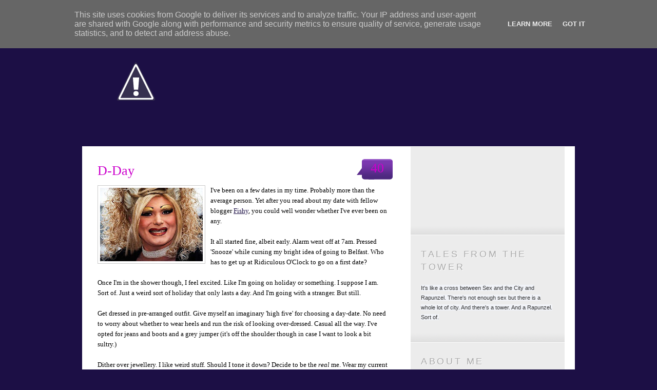

--- FILE ---
content_type: text/html; charset=UTF-8
request_url: http://www.talesfromthetower.co.uk/2010/01/d-day.html?showComment=1548318998808
body_size: 26756
content:
<!DOCTYPE html>
<html dir='ltr' xmlns='http://www.w3.org/1999/xhtml' xmlns:b='http://www.google.com/2005/gml/b' xmlns:data='http://www.google.com/2005/gml/data' xmlns:expr='http://www.google.com/2005/gml/expr'>
<head>
<link href='https://www.blogger.com/static/v1/widgets/55013136-widget_css_bundle.css' rel='stylesheet' type='text/css'/>
<meta content='text/html; charset=UTF-8' http-equiv='Content-Type'/>
<meta content='blogger' name='generator'/>
<link href='http://www.talesfromthetower.co.uk/favicon.ico' rel='icon' type='image/x-icon'/>
<link href='http://www.talesfromthetower.co.uk/2010/01/d-day.html' rel='canonical'/>
<link rel="alternate" type="application/atom+xml" title="Tales from the Tower - Atom" href="http://www.talesfromthetower.co.uk/feeds/posts/default" />
<link rel="alternate" type="application/rss+xml" title="Tales from the Tower - RSS" href="http://www.talesfromthetower.co.uk/feeds/posts/default?alt=rss" />
<link rel="service.post" type="application/atom+xml" title="Tales from the Tower - Atom" href="https://www.blogger.com/feeds/5267874320573824062/posts/default" />

<link rel="alternate" type="application/atom+xml" title="Tales from the Tower - Atom" href="http://www.talesfromthetower.co.uk/feeds/8982298448853622603/comments/default" />
<!--Can't find substitution for tag [blog.ieCssRetrofitLinks]-->
<link href='https://blogger.googleusercontent.com/img/b/R29vZ2xl/AVvXsEjzGQB94kAY1dTFybpvRAl2fs-daDB5Wtkg0slsLQwGhbkksJuQ8YUEz1k1pyv0FeR3oNBKReXIchLo3NE6t4zUKZvELgD1gjlud_oB4TM5KsXb-mq2q7mw3HC-TSKHkj81CO4zdu24M7o/s200/drag_queen_makeup.jpg' rel='image_src'/>
<meta content='http://www.talesfromthetower.co.uk/2010/01/d-day.html' property='og:url'/>
<meta content='D-Day' property='og:title'/>
<meta content='I&#39;ve been on a few dates in my time. Probably more than the average person. Yet after you read about my date with fellow blogger Fishy , you...' property='og:description'/>
<meta content='https://blogger.googleusercontent.com/img/b/R29vZ2xl/AVvXsEjzGQB94kAY1dTFybpvRAl2fs-daDB5Wtkg0slsLQwGhbkksJuQ8YUEz1k1pyv0FeR3oNBKReXIchLo3NE6t4zUKZvELgD1gjlud_oB4TM5KsXb-mq2q7mw3HC-TSKHkj81CO4zdu24M7o/w1200-h630-p-k-no-nu/drag_queen_makeup.jpg' property='og:image'/>
<title>D-Day | Tales from the Tower</title>
<style id='page-skin-1' type='text/css'><!--
/*
-----------------------------------------------
Blogger Template Style
Name:     Topzglow
Designer: Simplywp.net
Converter: Anshul Dudeja
URL:      www.anshuldudeja.com
Date:     7 Jan 2010
----------------------------------------------- */
/* Variable definitions
====================
<Variable name="bgcolor" description="Page Background Color"
type="color" default="#fff">
<Variable name="textcolor" description="Text Color"
type="color" default="#333">
<Variable name="linkcolor" description="Link Color"
type="color" default="#58a">
<Variable name="pagetitlecolor" description="Blog Title Color"
type="color" default="#666">
<Variable name="descriptioncolor" description="Blog Description Color"
type="color" default="#999">
<Variable name="titlecolor" description="Post Title Color"
type="color" default="#c60">
<Variable name="bordercolor" description="Border Color"
type="color" default="#ccc">
<Variable name="sidebarcolor" description="Sidebar Title Color"
type="color" default="#999">
<Variable name="sidebartextcolor" description="Sidebar Text Color"
type="color" default="#666">
<Variable name="visitedlinkcolor" description="Visited Link Color"
type="color" default="#999">
<Variable name="bodyfont" description="Text Font"
type="font" default="normal normal 100% Georgia, Serif">
<Variable name="headerfont" description="Sidebar Title Font"
type="font"
default="normal normal 100% 'Trebuchet MS',Trebuchet,Arial,Verdana,Sans-serif">
<Variable name="pagetitlefont" description="Blog Title Font"
type="font"
default="normal normal 200% Georgia, Serif">
<Variable name="descriptionfont" description="Blog Description Font"
type="font"
default="normal normal 78% 'Trebuchet MS', Trebuchet, Arial, Verdana, Sans-serif">
<Variable name="postfooterfont" description="Post Footer Font"
type="font"
default="normal normal 78% 'Trebuchet MS', Trebuchet, Arial, Verdana, Sans-serif">
<Variable name="startSide" description="Side where text starts in blog language"
type="automatic" default="left">
<Variable name="endSide" description="Side where text ends in blog language"
type="automatic" default="right">
*/
#navbar-iframe {display:none;}
body {
background:#1c0f45 url('http://www.virusmedia.co.uk/TFTT-background.jpg') no-repeat top center !important;
margin:0;
color:#000000;
font:x-small Georgia Serif;
font-size/* */:/**/small;
font-size: /**/small;
text-align: center;
}
a:link {
color:#1c0f45;
text-decoration:underline;
}
a:visited {
color:#1c0f45;
text-decoration:underline;
}
a:hover {
color:#cc00cc;
text-decoration:none;
}
a img {
border-width:0;
}
a {outline:none;}
/* Header
-----------------------------------------------
*/
#header-wrapper {
width:960px;
height:260px;
margin:0 auto 10px;
}
#header {
margin: 5px;
text-align: left;
color:#ffffff;
}
#header h1 {
margin:5px 5px 0;
padding:15px 20px .25em;
line-height:1.2em;
letter-spacing:.2em;
font: normal normal 200% Georgia, Serif;
display:none;
}
#header a {
color:#ffffff;
text-decoration:none;
}
#header a:hover {
color:#ffffff;
}
#header .description {
margin:0 5px 5px;
padding:0 20px 15px;
max-width:700px;
letter-spacing:.2em;
line-height: 1.4em;
font: normal normal 100% 'Trebuchet MS', Trebuchet, Arial, Verdana, Sans-serif;
color: #ffffff;
}
#header img {
margin-left: auto;
margin-right: auto;
}
/* Outer-Wrapper
----------------------------------------------- */
#outer-wrapper {
width: 960px;
margin:0 auto;
padding:10px;
text-align:left;
font: normal normal 100% Georgia, Serif;
}
#main-wrapper {
width: 630px;
float: left;
word-wrap: break-word; /* fix for long text breaking sidebar float in IE */
overflow: hidden;     /* fix for long non-text content breaking IE sidebar float */
}
#sidebar-wrapper {
width: 300px;
float: right;
word-wrap: break-word; /* fix for long text breaking sidebar float in IE */
overflow: hidden;      /* fix for long non-text content breaking IE sidebar float */
background: #ececec; margin-right: 20px;
}
#content-wrapper {
background: #fff;
}
/* Headings
----------------------------------------------- */
h2 {
margin:0.25em 0 .75em;
font:normal normal 78% 'Trebuchet MS',Trebuchet,Arial,Verdana,Sans-serif;
line-height: 1.4em;
text-transform:uppercase;
letter-spacing:.2em;
color:#999999;
}
/* Posts
-----------------------------------------------
*/
h2.date-header {
margin:1.5em 0 .5em;
padding: 30px;
display:none;
}
.post {
margin:-0.5em 0 1.5em;
padding: 30px;
}
.post h3 {
margin:.25em 0 0;
padding:0 0 10px;
font-size:200%;
font-weight:normal;
line-height:1.4em;
color:#cc00cc;
font-weight: normal;
}
.post h3 a, .post h3 a:visited, .post h3 strong {
display:block;
text-decoration:none;
color:#cc00cc;
font-weight:normal;
}
.post h3 strong, .post h3 a:hover {
color:#000000;
}
.post-body {
margin:0 0 .75em;
line-height:1.6em;
}
.post-body blockquote {
line-height:1.3em;
}
.post-footer {
font: normal normal 78% 'Trebuchet MS', Trebuchet, Arial, Verdana, Sans-serif;
background: url('https://blogger.googleusercontent.com/img/b/R29vZ2xl/AVvXsEilJu7YFB1TCr43oonSm4mvqoUHth6-UDZ9fZAu7f415-HyNQS1HvpgWElCR5_5-Fa5xxfeQdByN2XFh8mRXO5iBIgUW6DpL4HjNagPRyGUBaUsBwvKpI7kFX_xocZpCN3AcO9ai89318sl/s1600/post_meta_bg.gif') no-repeat top center;
height: 10px;
padding: 10px 10px 20px 10px;
color: #fff;
font-size: 75%;
}
.post-footer a:link { color:#fff; text-decoration:none;}
.post-timestamp a {color:#fff; text-decoration:none;}
.comment-bubble {
float : right;
width : 70px;
height : 41px;
background: url('https://blogger.googleusercontent.com/img/b/R29vZ2xl/AVvXsEibH8JKesxhaiqNrhNq7ejr-c2bIRNp7C09vpeO0rTEFw_Xev5J2-BjV5pivxLwsI9vmpE_tTsLQf5TJkrM706_3-tbhxG-aZInvycFib7ula1xrECsvWrkc4ChmkVdSgTenzB1dr4W47Rz/s400/commentbg.gif') no-repeat center;
font-size : 100%;
margin-top : -15px;
margin-left : 500px;
text-align : center;
position:absolute;
padding: 10px 0px 10px 10px;
color:#fff;
}
.post img {
padding:4px;
border:1px solid #cccccc;
max-width:570px;
}
.post blockquote {
margin:1em 20px;
}
.post blockquote p {
margin:.75em 0;
}
/* Comments
----------------------------------------------- */
#comments {
padding-left: 30px;
}
#comments h4 {
color:#1c0f45;
font-weight:bold;
letter-spacing:0;
line-height:1.4em;
margin:1em 0;
text-transform:none;
}
#comments-block {
line-height:1.6em;
margin:1em 0 1.5em;
width:520px;
}
#comments-block .comment-author {
background:#ececec none repeat scroll 0 0;
margin:0.5em 0;
padding-bottom:4px;
padding-left:8px;
padding-top:4px;
}
#comments-block .comment-body {
border-left:1px solid #ececec;
border-right:1px solid #ececec;
margin-top:-6px;
padding-left:10px;
padding-top:10px;
}
#comments-block .comment-footer {
border-bottom:1px solid #ececec;
border-left:1px solid #ececec;
border-right:1px solid #ececec;
font-size:11px;
line-height:1.4em;
margin:-0.25em 0 2em;
padding-bottom:5px;
padding-left:10px;
text-transform:none;
}
#comments-block .comment-body p {
margin:0;
padding-bottom:15px;
}
.deleted-comment {
font-style:italic;
color:gray;
}
#blog-pager-newer-link {
float: left;
}
#blog-pager-older-link {
float: right;
}
#blog-pager {
text-align: center;
padding:30px;
}
.feed-links {
clear: both;
line-height: 2.5em;
padding-left:30px;
}
/* Sidebar Content
----------------------------------------------- */
.sidebar {
color: #666666;
line-height: 1.5em;
}
.sidebar a:link, .sidebar a:visited, .sidebar a:hover {
text-decoration:none;
}
.sidebar h2 {
font-size: 140%;
padding-bottom: 5px;
color: #aaa;
text-shadow: #fff 1px 1px;
}
.sidebar ul {
list-style:none;
margin:0 0 0;
padding:0 0 0;
}
.sidebar li {
padding: 10px 0px; border-bottom: 1px dotted #582b8b;
}
.sidebar .widget {
padding: 20px;
background: url('https://blogger.googleusercontent.com/img/b/R29vZ2xl/AVvXsEgeJivMDibOfLaeEInietzrCm5xwpyCAqjtGEgeEuuyjrGaI2cuhZVl8M5rRU5NXREjWPv94PFh5Tujnkj7fIwufBp_2UeL5TeMtLRRGIDGqLU0o243UsB48N6l41I7ttVdZfhKqH40imMf/s400/sidebg.gif') repeat-x bottom center;
border-top: 1px solid #fff;
}
#sidebar-wrapper .sidebox {
padding: 20px; background: url('https://blogger.googleusercontent.com/img/b/R29vZ2xl/AVvXsEgeJivMDibOfLaeEInietzrCm5xwpyCAqjtGEgeEuuyjrGaI2cuhZVl8M5rRU5NXREjWPv94PFh5Tujnkj7fIwufBp_2UeL5TeMtLRRGIDGqLU0o243UsB48N6l41I7ttVdZfhKqH40imMf/s400/sidebg.gif') repeat-x bottom center; border-top: 1px solid #fff; clear: both;
}
#sidebar-wrapper .sidebox .side-rss {
display: block; width: 260px; height: 35px; background: url('http://www.virusmedia.co.uk/rss.gif') no-repeat center; text-indent: -9999px;
}
#sidebar-wrapper .sidebox .side-twitter {display: block; width: 260px; height: 35px; background: url('http://www.virusmedia.co.uk/twitter.gif') no-repeat center; text-indent: -9999px;
}
#sidebar-wrapper .sidebox .side-facebook {display: block; width: 260px; height: 35px; background: url('http://www.virusmedia.co.uk/facebook.gif') no-repeat center; text-indent: -9999px;
}
.main .widget {
margin-top:0px;
}
.main .Blog {
border-bottom-width: 0;
}
/* Profile
----------------------------------------------- */
.profile-img {
float: left;
margin-top: 0;
margin-right: 5px;
margin-bottom: 5px;
margin-left: 0;
padding: 4px;
border: 1px solid #cccccc;
}
.profile-data {
margin:0;
text-transform:uppercase;
letter-spacing:.1em;
font: normal normal 78% 'Trebuchet MS', Trebuchet, Arial, Verdana, Sans-serif;
color: #999999;
font-weight: bold;
line-height: 1.6em;
}
.profile-datablock {
margin:.5em 0 .5em;
}
.profile-textblock {
margin: 0.5em 0;
line-height: 1.6em;
}
.profile-link {
font: normal normal 78% 'Trebuchet MS', Trebuchet, Arial, Verdana, Sans-serif;
text-transform: uppercase;
letter-spacing: .1em;
}
/* Footer
----------------------------------------------- */
#footer {
clear: both;
overflow: hidden;
font-size: 70%;
padding: 30px;
}
#overall {
background: url('https://blogger.googleusercontent.com/img/b/R29vZ2xl/AVvXsEi-eWvyz6WQEoFqmhoP7BUPgXJnUT6Aj_jb37ZFKYHXzTwut3_gPYivSVb4uudRBmOj5ujBlLOTfVwcjlPQakN3-7adg_bm6lgB4ORJG-0JLb-KV1mi5bDI1tI-Fc4nEW9jAt8RHQXdkQQW/s1600/bottombg.jpg') no-repeat bottom center;
overflow: hidden;
padding-bottom: 150px;
margin-top:-10px;
}
body#layout #main-wrapper {width:550px;}
body#layout .bottom {display:none;}

--></style>
<link href='https://www.blogger.com/dyn-css/authorization.css?targetBlogID=5267874320573824062&amp;zx=18b88f57-cabd-400e-97c9-6c51ca699f38' media='none' onload='if(media!=&#39;all&#39;)media=&#39;all&#39;' rel='stylesheet'/><noscript><link href='https://www.blogger.com/dyn-css/authorization.css?targetBlogID=5267874320573824062&amp;zx=18b88f57-cabd-400e-97c9-6c51ca699f38' rel='stylesheet'/></noscript>
<meta name='google-adsense-platform-account' content='ca-host-pub-1556223355139109'/>
<meta name='google-adsense-platform-domain' content='blogspot.com'/>

<script type="text/javascript" language="javascript">
  // Supply ads personalization default for EEA readers
  // See https://www.blogger.com/go/adspersonalization
  adsbygoogle = window.adsbygoogle || [];
  if (typeof adsbygoogle.requestNonPersonalizedAds === 'undefined') {
    adsbygoogle.requestNonPersonalizedAds = 1;
  }
</script>


</head>
<body>
<div class='navbar section' id='navbar'><div class='widget Navbar' data-version='1' id='Navbar1'><script type="text/javascript">
    function setAttributeOnload(object, attribute, val) {
      if(window.addEventListener) {
        window.addEventListener('load',
          function(){ object[attribute] = val; }, false);
      } else {
        window.attachEvent('onload', function(){ object[attribute] = val; });
      }
    }
  </script>
<div id="navbar-iframe-container"></div>
<script type="text/javascript" src="https://apis.google.com/js/platform.js"></script>
<script type="text/javascript">
      gapi.load("gapi.iframes:gapi.iframes.style.bubble", function() {
        if (gapi.iframes && gapi.iframes.getContext) {
          gapi.iframes.getContext().openChild({
              url: 'https://www.blogger.com/navbar/5267874320573824062?po\x3d8982298448853622603\x26origin\x3dhttp://www.talesfromthetower.co.uk',
              where: document.getElementById("navbar-iframe-container"),
              id: "navbar-iframe"
          });
        }
      });
    </script><script type="text/javascript">
(function() {
var script = document.createElement('script');
script.type = 'text/javascript';
script.src = '//pagead2.googlesyndication.com/pagead/js/google_top_exp.js';
var head = document.getElementsByTagName('head')[0];
if (head) {
head.appendChild(script);
}})();
</script>
</div></div>
<div id='outer-wrapper'><div id='wrap2'>
<!-- skip links for text browsers -->
<span id='skiplinks' style='display:none;'>
<a href='#main'>skip to main </a> |
      <a href='#sidebar'>skip to sidebar</a>
</span>
<div id='header-wrapper'>
<div class='header section' id='header'><div class='widget Header' data-version='1' id='Header1'>
<div id='header-inner' style='background-image: url("http://1.bp.blogspot.com/-p_DgQG1x9NU/U7BxojKQabI/AAAAAAAAAdg/p0bWkhgJzro/s960/header.png"); background-position: left; min-height: 287px; px;_height: 287px; px;background-repeat: no-repeat; '>
<div class='titlewrapper' style='background: transparent'>
<h1 class='title' style='background: transparent; border-width: 0px'>
<a href='http://www.talesfromthetower.co.uk/'>
Tales from the Tower
</a>
</h1>
</div>
<div class='descriptionwrapper'>
<p class='description'><span>
</span></p>
</div>
</div>
</div></div>
</div>
<div id='content-wrapper'>
<div id='crosscol-wrapper' style='text-align:center'>
<div class='crosscol no-items section' id='crosscol'></div>
</div>
<div id='main-wrapper'>
<div class='main section' id='main'><div class='widget Blog' data-version='1' id='Blog1'>
<div class='blog-posts hfeed'>
<!--Can't find substitution for tag [defaultAdStart]-->
<h2 class='date-header'>Thursday, 28 January 2010</h2>
<div class='post hentry uncustomized-post-template'>
<a name='8982298448853622603'></a>
<h3 class='post-title entry-title'>
<a class='comment-bubble' href='https://www.blogger.com/comment/fullpage/post/5267874320573824062/8982298448853622603' onclick='javascript:window.open(this.href, "bloggerPopup", "toolbar=0,location=0,statusbar=1,menubar=0,scrollbars=yes,width=640,height=500"); return false;'>40</a>
<a href='http://www.talesfromthetower.co.uk/2010/01/d-day.html'>D-Day</a>
</h3>
<div class='post-header-line-1'></div>
<div class='post-body entry-content'>
<a href="https://blogger.googleusercontent.com/img/b/R29vZ2xl/AVvXsEjzGQB94kAY1dTFybpvRAl2fs-daDB5Wtkg0slsLQwGhbkksJuQ8YUEz1k1pyv0FeR3oNBKReXIchLo3NE6t4zUKZvELgD1gjlud_oB4TM5KsXb-mq2q7mw3HC-TSKHkj81CO4zdu24M7o/s1600-h/drag_queen_makeup.jpg"><img alt="" border="0" id="BLOGGER_PHOTO_ID_5431756766837068418" src="https://blogger.googleusercontent.com/img/b/R29vZ2xl/AVvXsEjzGQB94kAY1dTFybpvRAl2fs-daDB5Wtkg0slsLQwGhbkksJuQ8YUEz1k1pyv0FeR3oNBKReXIchLo3NE6t4zUKZvELgD1gjlud_oB4TM5KsXb-mq2q7mw3HC-TSKHkj81CO4zdu24M7o/s200/drag_queen_makeup.jpg" style="float:left; margin:0 10px 10px 0;cursor:pointer; cursor:hand;width: 200px; height: 143px;" /></a>I've been on a few dates in my time. Probably more than the average person. Yet after you read about my date with fellow blogger <a href="http://plentymorefishoutofwater.blogspot.com/">Fishy</a>, you could well wonder whether I've ever been on any. <br /><br />It all started fine, albeit early. Alarm went off at 7am. Pressed 'Snooze' while cursing my bright idea of going to Belfast. Who has to get up at Ridiculous O'Clock to go on a first date?<br /><br />Once I'm in the shower though, I feel excited. Like I'm going on holiday or something. I suppose I am. Sort of. Just a weird sort of holiday that only lasts a day. And I'm going with a stranger. But still.<br /><br />Get dressed in pre-arranged outfit. Give myself an imaginary 'high five' for choosing a day-date. No need to worry about whether to wear heels and run the risk of looking over-dressed. Casual all the way. I've opted for jeans and boots and a grey jumper (it's off the shoulder though in case I want to look a bit sultry.)<br /><br />Dither over jewellery. I like weird stuff. Should I tone it down? Decide to be the <em>real</em> me. Wear my current favourite earrings - a miniature knife and fork. My friend's 3 year old daughter Summer told me they were horrible and asked why I'd want to wear a knife and fork in my head. I'm sure Fishy will like them though. Particularly if I tell him I made them myself for little over a &#163;1.<br /><br />Do my face and hair. Decide that my eyebrowist has got a bit over-excited in my last threading session. She's made me look a bit surprised. Put on my make-up. Subtly. Wish I could say the same about my hair. Feel that I've got a bit carried away with products.<br /><br />Get my stuff together. Purse...check! Passport...check! <em>(Decide I looooove saying 'Passport - check!' Particularly when going on a date.) </em>New tube of Lucky Lipgloss - Check! <br /><br />Oh yes, my Lucky Lipgloss. Fishy can keep all his elaborate <a href="http://plentymorefishoutofwater.blogspot.com/2010/01/aeroplane-erection.html">techniques</a> to get a snog. I have a secret weapon. Not only does this lipgloss plump up your lips <em>and</em> smell lush, it also never fails to get me a kiss. Never fails. <em>Never.</em> <br /><br />Am just congratulating myself on my light 'packing' then something weird happens and I seem to think I'm actually going to the Antarctic on a date. I put in a scarf, a hat, gloves <em>and</em> a cardigan. My bag suddenly looks huuuuge. Worry that Fishy's going to think I'm hoping to move in with him.<br /><br />Make my way to the bus station. Am really, really nervous. What is wrong with me? Might be all the texts from friends wishing me luck. Never before has a love story generated so much interest. Feel like 'Brangelina'. Decide I'll reply to them all when Fishy goes on one of his long toilet breaks.<br /><br />Have been a bit over-eager and arrive at the station early. Have a mooch around the shop. Flick through magazines. Am paying for some sweets when a man comes into the shop singing <em>'Old MacDonald Had a Farm'</em>. <br /><br />The shop assistant isn't amused. Tells me she wish he would 'Piss off.' She needs to take a leaf out of my <em>'Good Mood Book.'</em><br /><br />As I leave the man starts talking to a packet of Jacobs. Tells them that he is the same as them, <em>crackers</em>.<br /><br />Have a sweet. For reasons unbeknown to myself, I've bought Werther's Originals. It's 8:30 am for God's sake! There should really be a law against that. If only to stop people like me committing a dating faux pas - they really stick to your teeth. <br /><br />I struggle to prise open my mouth when my friend calls to ask how I am. Tell her I'm nervous. She says nervous is <em>good</em>. I believe her, even though I don't really know what she means.<br /><br />Bus to Liverpool arrives. I struggle to find my purse amidst all the guff in my bag. Bus driver tells me I'm like a typical woman with my big handbag. Curse myself for being a cliche.<br /><br />Get to the airport and head straight to the ladies to sort myself out. Give myself a pep talk. Not out loud. Don't want to be like Mr Jacob's Crackers. Apply my Lucky Lipgloss and I'm good to go.<br /><br />Wait at the pre-arranged spot and I realise my nerves have gone. I'm just feeling excited. Maybe cause I'm in an airport. I like airports a lot.<br /><br />Then finally...after all the days of phoning, texting and blogging, Fishy appears in front of me. <br /><br />Finally we meet.<br /><br />Finally he's here and uttering the words every girl wants to hear...<br /><br />'I'm not going to kiss you by the way.'<br /><br />Eh? But what about my 'Never Fail Lucky Lipgloss'? Am I hearing right?<br /><br />It's clearly faulty. I decide never to buy from eBay again.
<div style='clear: both;'></div>
</div>
<div class='post-footer'>
<div class='post-footer-line post-footer-line-1'>
<span class='post-author vcard'>
Posted by
<span class='fn'>Rapunzel</span>
</span>
<span class='post-timestamp'>
at
<a class='timestamp-link' href='http://www.talesfromthetower.co.uk/2010/01/d-day.html' rel='bookmark' title='permanent link'><abbr class='published' title='2010-01-28T10:46:00Z'>10:46</abbr></a>
</span>.

<span class='post-labels'>

          Under
          
<a href='http://www.talesfromthetower.co.uk/search/label/dating' rel='tag'>dating</a>,
<a href='http://www.talesfromthetower.co.uk/search/label/eyebros' rel='tag'>eyebros</a>,
<a href='http://www.talesfromthetower.co.uk/search/label/fishy' rel='tag'>fishy</a>,
<a href='http://www.talesfromthetower.co.uk/search/label/friends' rel='tag'>friends</a>,
<a href='http://www.talesfromthetower.co.uk/search/label/lucky%20lipgloss' rel='tag'>lucky lipgloss</a>,
<a href='http://www.talesfromthetower.co.uk/search/label/nervous' rel='tag'>nervous</a>,
<a href='http://www.talesfromthetower.co.uk/search/label/texting' rel='tag'>texting</a>
</span>
<span class='reaction-buttons'>
</span>
<span class='star-ratings'>
</span>
<span class='post-comment-link'>.
        
</span>
<span class='post-backlinks post-comment-link'>
</span>
<span class='post-icons'>
<span class='item-action'>
<a href='https://www.blogger.com/email-post/5267874320573824062/8982298448853622603' title='Email Post'>
<img alt='' class='icon-action' height='13' src='http://www.blogger.com/img/icon18_email.gif' width='18'/>
</a>
</span>
<span class='item-control blog-admin pid-1465985778'>
<a href='https://www.blogger.com/post-edit.g?blogID=5267874320573824062&postID=8982298448853622603&from=pencil' title='Edit Post'>
<img alt='' class='icon-action' height='18' src='http://www.blogger.com/img/icon18_edit_allbkg.gif' width='18'/>
</a>
</span>
</span>
</div>
<div class='post-footer-line post-footer-line-3'>
<span class='post-location'>
</span>
</div>
</div>
</div>
<div class='comments' id='comments'>
<a name='comments'></a>
<h4>
40
comments:
        
</h4>
<dl class='avatar-comment-indent' id='comments-block'>
<dt class='comment-author ' id='c5279147351135952112'>
<a name='c5279147351135952112'></a>
<div class=''>
<div class="avatar-image-container avatar-stock"><span dir="ltr"><img src="//resources.blogblog.com/img/blank.gif" width="35" height="35" alt="" title="Anonymous">

</span></div>
</div>
Anonymous
said...
</dt>
<dd class='comment-body'>
<p><i>&quot;Get to the airport and head straight to the ladies to sort myself out.&quot;</i><br /><br />Hehe, that sounds like something straight from Fishy&#39;s blog! ;-)</p>
</dd>
<dd class='comment-footer'>
<span class='comment-timestamp'>
<a href='http://www.talesfromthetower.co.uk/2010/01/d-day.html?showComment=1264690105087#c5279147351135952112' title='comment permalink'>
28 January 2010 at 14:48
</a>
<span class='item-control blog-admin pid-326410576'>
<a href='https://www.blogger.com/comment/delete/5267874320573824062/5279147351135952112' title='Delete Comment'>
<img src='http://www.blogger.com/img/icon_delete13.gif'/>
</a>
</span>
</span>
</dd>
<dt class='comment-author ' id='c8271610490596719558'>
<a name='c8271610490596719558'></a>
<div class=''>
<div class="avatar-image-container vcard"><span dir="ltr"><a href="https://www.blogger.com/profile/13121027210783177857" target="" rel="nofollow" onclick="" class="avatar-hovercard" id="av-8271610490596719558-13121027210783177857"><img src="https://resources.blogblog.com/img/blank.gif" width="35" height="35" class="delayLoad" style="display: none;" longdesc="//4.bp.blogspot.com/_cg0hstLUnKI/TBdVKKC221I/AAAAAAAAAZQ/R1mmPAVLWOc/S45-s35/KEREN%2BPHOEBE%2B(45).JPG" alt="" title="Keren David">

<noscript><img src="//4.bp.blogspot.com/_cg0hstLUnKI/TBdVKKC221I/AAAAAAAAAZQ/R1mmPAVLWOc/S45-s35/KEREN%2BPHOEBE%2B(45).JPG" width="35" height="35" class="photo" alt=""></noscript></a></span></div>
</div>
<a href='https://www.blogger.com/profile/13121027210783177857' rel='nofollow'>Keren David</a>
said...
</dt>
<dd class='comment-body'>
<p>You can&#39;t leave it there! Talk about a cliffhanger...</p>
</dd>
<dd class='comment-footer'>
<span class='comment-timestamp'>
<a href='http://www.talesfromthetower.co.uk/2010/01/d-day.html?showComment=1264690977102#c8271610490596719558' title='comment permalink'>
28 January 2010 at 15:02
</a>
<span class='item-control blog-admin pid-1891897786'>
<a href='https://www.blogger.com/comment/delete/5267874320573824062/8271610490596719558' title='Delete Comment'>
<img src='http://www.blogger.com/img/icon_delete13.gif'/>
</a>
</span>
</span>
</dd>
<dt class='comment-author ' id='c125876138272933352'>
<a name='c125876138272933352'></a>
<div class=''>
<div class="avatar-image-container vcard"><span dir="ltr"><a href="https://www.blogger.com/profile/17570156751420162090" target="" rel="nofollow" onclick="" class="avatar-hovercard" id="av-125876138272933352-17570156751420162090"><img src="https://resources.blogblog.com/img/blank.gif" width="35" height="35" class="delayLoad" style="display: none;" longdesc="//blogger.googleusercontent.com/img/b/R29vZ2xl/AVvXsEjKZuqdDvEfd-tWU2KLunWLQBv-_xvgpFPhnvQBbtB3M6gty7aDmEHlKQKwcbtPQk_VjYnfCI54nYGQ_oKDQ80XE76WyQ5jFjq46W7N5Y0EPWjXh9FvraQ481b_0cog0w/s45-c/481098151_1686263722_0.jpg" alt="" title="Aion">

<noscript><img src="//blogger.googleusercontent.com/img/b/R29vZ2xl/AVvXsEjKZuqdDvEfd-tWU2KLunWLQBv-_xvgpFPhnvQBbtB3M6gty7aDmEHlKQKwcbtPQk_VjYnfCI54nYGQ_oKDQ80XE76WyQ5jFjq46W7N5Y0EPWjXh9FvraQ481b_0cog0w/s45-c/481098151_1686263722_0.jpg" width="35" height="35" class="photo" alt=""></noscript></a></span></div>
</div>
<a href='https://www.blogger.com/profile/17570156751420162090' rel='nofollow'>Aion</a>
said...
</dt>
<dd class='comment-body'>
<p>C&#39;mon! &amp;*#$ you reeeally gonna leave us hanging like that?!<br />&#39;s ok Grrrrr lol<br /><br />Aion<br /><br />http://ireadyourblogs.blogspot.com/</p>
</dd>
<dd class='comment-footer'>
<span class='comment-timestamp'>
<a href='http://www.talesfromthetower.co.uk/2010/01/d-day.html?showComment=1264697762489#c125876138272933352' title='comment permalink'>
28 January 2010 at 16:56
</a>
<span class='item-control blog-admin pid-918329589'>
<a href='https://www.blogger.com/comment/delete/5267874320573824062/125876138272933352' title='Delete Comment'>
<img src='http://www.blogger.com/img/icon_delete13.gif'/>
</a>
</span>
</span>
</dd>
<dt class='comment-author ' id='c7972226198824231081'>
<a name='c7972226198824231081'></a>
<div class=''>
<div class="avatar-image-container avatar-stock"><span dir="ltr"><a href="https://www.blogger.com/profile/04549128662419493499" target="" rel="nofollow" onclick="" class="avatar-hovercard" id="av-7972226198824231081-04549128662419493499"><img src="//www.blogger.com/img/blogger_logo_round_35.png" width="35" height="35" alt="" title="Unknown">

</a></span></div>
</div>
<a href='https://www.blogger.com/profile/04549128662419493499' rel='nofollow'>Unknown</a>
said...
</dt>
<dd class='comment-body'>
<p>Well, just bc he said he wasn&#39;t going to kiss you, I&#39;m thinking the opposite happened :p<br /><br />I agree with above: tease! ;)</p>
</dd>
<dd class='comment-footer'>
<span class='comment-timestamp'>
<a href='http://www.talesfromthetower.co.uk/2010/01/d-day.html?showComment=1264699282302#c7972226198824231081' title='comment permalink'>
28 January 2010 at 17:21
</a>
<span class='item-control blog-admin pid-400348606'>
<a href='https://www.blogger.com/comment/delete/5267874320573824062/7972226198824231081' title='Delete Comment'>
<img src='http://www.blogger.com/img/icon_delete13.gif'/>
</a>
</span>
</span>
</dd>
<dt class='comment-author ' id='c7575620336380601913'>
<a name='c7575620336380601913'></a>
<div class=''>
<div class="avatar-image-container avatar-stock"><span dir="ltr"><img src="//resources.blogblog.com/img/blank.gif" width="35" height="35" alt="" title="Anonymous">

</span></div>
</div>
Anonymous
said...
</dt>
<dd class='comment-body'>
<p>LOLOLOLOL, laughing fit to bust and you leave it there..... OMG talk about cruel.<br /><br />Why am I humming... If you want it here it is, come and get it because it&#39;s going fast.....?<br /><br />LOL<br /><br />Av</p>
</dd>
<dd class='comment-footer'>
<span class='comment-timestamp'>
<a href='http://www.talesfromthetower.co.uk/2010/01/d-day.html?showComment=1264699607407#c7575620336380601913' title='comment permalink'>
28 January 2010 at 17:26
</a>
<span class='item-control blog-admin pid-326410576'>
<a href='https://www.blogger.com/comment/delete/5267874320573824062/7575620336380601913' title='Delete Comment'>
<img src='http://www.blogger.com/img/icon_delete13.gif'/>
</a>
</span>
</span>
</dd>
<dt class='comment-author ' id='c5685604457960652692'>
<a name='c5685604457960652692'></a>
<div class=''>
<div class="avatar-image-container vcard"><span dir="ltr"><a href="https://www.blogger.com/profile/02912887923180093346" target="" rel="nofollow" onclick="" class="avatar-hovercard" id="av-5685604457960652692-02912887923180093346"><img src="https://resources.blogblog.com/img/blank.gif" width="35" height="35" class="delayLoad" style="display: none;" longdesc="//1.bp.blogspot.com/_InDJDUb_Irs/S0nz7JyFnAI/AAAAAAAAAC4/hJkf2VJ11PQ/S45-s35/perfect%2B10.bmp" alt="" title="Kate">

<noscript><img src="//1.bp.blogspot.com/_InDJDUb_Irs/S0nz7JyFnAI/AAAAAAAAAC4/hJkf2VJ11PQ/S45-s35/perfect%2B10.bmp" width="35" height="35" class="photo" alt=""></noscript></a></span></div>
</div>
<a href='https://www.blogger.com/profile/02912887923180093346' rel='nofollow'>Kate</a>
said...
</dt>
<dd class='comment-body'>
<p>Argh!  I hope you&#39;re going to post again tomorrow as I can&#39;t bear the suspense!<br /><br />Kate x<br />http://search-for-the-perfect10.blogspot.com</p>
</dd>
<dd class='comment-footer'>
<span class='comment-timestamp'>
<a href='http://www.talesfromthetower.co.uk/2010/01/d-day.html?showComment=1264701007798#c5685604457960652692' title='comment permalink'>
28 January 2010 at 17:50
</a>
<span class='item-control blog-admin pid-1954277650'>
<a href='https://www.blogger.com/comment/delete/5267874320573824062/5685604457960652692' title='Delete Comment'>
<img src='http://www.blogger.com/img/icon_delete13.gif'/>
</a>
</span>
</span>
</dd>
<dt class='comment-author ' id='c2000116984565399941'>
<a name='c2000116984565399941'></a>
<div class=''>
<div class="avatar-image-container avatar-stock"><span dir="ltr"><a href="https://www.blogger.com/profile/04629663291402664822" target="" rel="nofollow" onclick="" class="avatar-hovercard" id="av-2000116984565399941-04629663291402664822"><img src="//www.blogger.com/img/blogger_logo_round_35.png" width="35" height="35" alt="" title="Tuppence">

</a></span></div>
</div>
<a href='https://www.blogger.com/profile/04629663291402664822' rel='nofollow'>Tuppence</a>
said...
</dt>
<dd class='comment-body'>
<p>C&#39;mon Rapunzel, we need to know what happened next!  Give us a clue at least...<br /><br />Tuppence<br />x</p>
</dd>
<dd class='comment-footer'>
<span class='comment-timestamp'>
<a href='http://www.talesfromthetower.co.uk/2010/01/d-day.html?showComment=1264702774543#c2000116984565399941' title='comment permalink'>
28 January 2010 at 18:19
</a>
<span class='item-control blog-admin pid-1962132095'>
<a href='https://www.blogger.com/comment/delete/5267874320573824062/2000116984565399941' title='Delete Comment'>
<img src='http://www.blogger.com/img/icon_delete13.gif'/>
</a>
</span>
</span>
</dd>
<dt class='comment-author ' id='c5543623555988432690'>
<a name='c5543623555988432690'></a>
<div class=''>
<div class="avatar-image-container avatar-stock"><span dir="ltr"><a href="http://www.kellyseal.com" target="" rel="nofollow" onclick=""><img src="//resources.blogblog.com/img/blank.gif" width="35" height="35" alt="" title="Kelly">

</a></span></div>
</div>
<a href='http://www.kellyseal.com' rel='nofollow'>Kelly</a>
said...
</dt>
<dd class='comment-body'>
<p>Are you still on the date?  Is that why we haven&#39;t heard the rest of it??</p>
</dd>
<dd class='comment-footer'>
<span class='comment-timestamp'>
<a href='http://www.talesfromthetower.co.uk/2010/01/d-day.html?showComment=1264703516827#c5543623555988432690' title='comment permalink'>
28 January 2010 at 18:31
</a>
<span class='item-control blog-admin pid-326410576'>
<a href='https://www.blogger.com/comment/delete/5267874320573824062/5543623555988432690' title='Delete Comment'>
<img src='http://www.blogger.com/img/icon_delete13.gif'/>
</a>
</span>
</span>
</dd>
<dt class='comment-author ' id='c6027230555859063760'>
<a name='c6027230555859063760'></a>
<div class=''>
<div class="avatar-image-container vcard"><span dir="ltr"><a href="https://www.blogger.com/profile/04903299581166663151" target="" rel="nofollow" onclick="" class="avatar-hovercard" id="av-6027230555859063760-04903299581166663151"><img src="https://resources.blogblog.com/img/blank.gif" width="35" height="35" class="delayLoad" style="display: none;" longdesc="//blogger.googleusercontent.com/img/b/R29vZ2xl/AVvXsEjU4SHlmopn_vk2f8VkJ4VLJNAIt70QPO_KjSaxCOkZ6bpjvrhvehZrFUFNUukHhcz7DWAX3jDOznNA8DvW8em9pstvj0JUj_ev0122lWUSD4KlwhLfSvYpb5qjax4xwQ/s45-c/my+engagement+ring.jpg" alt="" title="Dutch Sugar Babe">

<noscript><img src="//blogger.googleusercontent.com/img/b/R29vZ2xl/AVvXsEjU4SHlmopn_vk2f8VkJ4VLJNAIt70QPO_KjSaxCOkZ6bpjvrhvehZrFUFNUukHhcz7DWAX3jDOznNA8DvW8em9pstvj0JUj_ev0122lWUSD4KlwhLfSvYpb5qjax4xwQ/s45-c/my+engagement+ring.jpg" width="35" height="35" class="photo" alt=""></noscript></a></span></div>
</div>
<a href='https://www.blogger.com/profile/04903299581166663151' rel='nofollow'>Dutch Sugar Babe</a>
said...
</dt>
<dd class='comment-body'>
<p>Aw, you look so cute in that picture :) :) :) <br />I&#39;m sure the date was a huge success.</p>
</dd>
<dd class='comment-footer'>
<span class='comment-timestamp'>
<a href='http://www.talesfromthetower.co.uk/2010/01/d-day.html?showComment=1264708844366#c6027230555859063760' title='comment permalink'>
28 January 2010 at 20:00
</a>
<span class='item-control blog-admin pid-1010531345'>
<a href='https://www.blogger.com/comment/delete/5267874320573824062/6027230555859063760' title='Delete Comment'>
<img src='http://www.blogger.com/img/icon_delete13.gif'/>
</a>
</span>
</span>
</dd>
<dt class='comment-author ' id='c4512696951507925442'>
<a name='c4512696951507925442'></a>
<div class=''>
<div class="avatar-image-container vcard"><span dir="ltr"><a href="https://www.blogger.com/profile/00092976597645442642" target="" rel="nofollow" onclick="" class="avatar-hovercard" id="av-4512696951507925442-00092976597645442642"><img src="https://resources.blogblog.com/img/blank.gif" width="35" height="35" class="delayLoad" style="display: none;" longdesc="//blogger.googleusercontent.com/img/b/R29vZ2xl/AVvXsEi5hwZBG66H8V-zIVedQyENyyxL1O24Inp_V23bDOg4vR4nNHU-JjSkEu6x8vCYR7nYm0VEZakgJq22Bx3hUkhxbbX1GaTycIhfj0Wilk2JI8mkbq_yZSHYBjFFSGJYqQ/s45-c/granada.jpg" alt="" title="Kitty Moore">

<noscript><img src="//blogger.googleusercontent.com/img/b/R29vZ2xl/AVvXsEi5hwZBG66H8V-zIVedQyENyyxL1O24Inp_V23bDOg4vR4nNHU-JjSkEu6x8vCYR7nYm0VEZakgJq22Bx3hUkhxbbX1GaTycIhfj0Wilk2JI8mkbq_yZSHYBjFFSGJYqQ/s45-c/granada.jpg" width="35" height="35" class="photo" alt=""></noscript></a></span></div>
</div>
<a href='https://www.blogger.com/profile/00092976597645442642' rel='nofollow'>Kitty Moore</a>
said...
</dt>
<dd class='comment-body'>
<p>That&#39;s naughty - how long are you going to keep us hanging?!!!<br /><br />Kitty x</p>
</dd>
<dd class='comment-footer'>
<span class='comment-timestamp'>
<a href='http://www.talesfromthetower.co.uk/2010/01/d-day.html?showComment=1264711559147#c4512696951507925442' title='comment permalink'>
28 January 2010 at 20:45
</a>
<span class='item-control blog-admin pid-2094093152'>
<a href='https://www.blogger.com/comment/delete/5267874320573824062/4512696951507925442' title='Delete Comment'>
<img src='http://www.blogger.com/img/icon_delete13.gif'/>
</a>
</span>
</span>
</dd>
<dt class='comment-author ' id='c8552685266015577993'>
<a name='c8552685266015577993'></a>
<div class=''>
<div class="avatar-image-container vcard"><span dir="ltr"><a href="https://www.blogger.com/profile/07767451257812975037" target="" rel="nofollow" onclick="" class="avatar-hovercard" id="av-8552685266015577993-07767451257812975037"><img src="https://resources.blogblog.com/img/blank.gif" width="35" height="35" class="delayLoad" style="display: none;" longdesc="//3.bp.blogspot.com/_olPOijbgfI0/Sr6gBo4wtZI/AAAAAAAAABI/zUxyLaAGZNI/S45-s35/n540291182_5969.jpg" alt="" title="theblueeyedboy">

<noscript><img src="//3.bp.blogspot.com/_olPOijbgfI0/Sr6gBo4wtZI/AAAAAAAAABI/zUxyLaAGZNI/S45-s35/n540291182_5969.jpg" width="35" height="35" class="photo" alt=""></noscript></a></span></div>
</div>
<a href='https://www.blogger.com/profile/07767451257812975037' rel='nofollow'>theblueeyedboy</a>
said...
</dt>
<dd class='comment-body'>
<p>I&#39;m sure you&#39;ll get that kiss out of him by the end of the date. I hope you both had a good time!</p>
</dd>
<dd class='comment-footer'>
<span class='comment-timestamp'>
<a href='http://www.talesfromthetower.co.uk/2010/01/d-day.html?showComment=1264713160859#c8552685266015577993' title='comment permalink'>
28 January 2010 at 21:12
</a>
<span class='item-control blog-admin pid-403328887'>
<a href='https://www.blogger.com/comment/delete/5267874320573824062/8552685266015577993' title='Delete Comment'>
<img src='http://www.blogger.com/img/icon_delete13.gif'/>
</a>
</span>
</span>
</dd>
<dt class='comment-author ' id='c6180118070015747268'>
<a name='c6180118070015747268'></a>
<div class=''>
<div class="avatar-image-container avatar-stock"><span dir="ltr"><a href="https://www.blogger.com/profile/17777296189839013346" target="" rel="nofollow" onclick="" class="avatar-hovercard" id="av-6180118070015747268-17777296189839013346"><img src="//www.blogger.com/img/blogger_logo_round_35.png" width="35" height="35" alt="" title="Wynn">

</a></span></div>
</div>
<a href='https://www.blogger.com/profile/17777296189839013346' rel='nofollow'>Wynn</a>
said...
</dt>
<dd class='comment-body'>
<p>Hahahah, oh he probably so wanted to kiss you but after your blog post he&#39;s playing hard to get :D</p>
</dd>
<dd class='comment-footer'>
<span class='comment-timestamp'>
<a href='http://www.talesfromthetower.co.uk/2010/01/d-day.html?showComment=1264713947078#c6180118070015747268' title='comment permalink'>
28 January 2010 at 21:25
</a>
<span class='item-control blog-admin pid-1276256000'>
<a href='https://www.blogger.com/comment/delete/5267874320573824062/6180118070015747268' title='Delete Comment'>
<img src='http://www.blogger.com/img/icon_delete13.gif'/>
</a>
</span>
</span>
</dd>
<dt class='comment-author ' id='c4781683854135474744'>
<a name='c4781683854135474744'></a>
<div class=''>
<div class="avatar-image-container avatar-stock"><span dir="ltr"><a href="http://allwomenstalk.com" target="" rel="nofollow" onclick=""><img src="//resources.blogblog.com/img/blank.gif" width="35" height="35" alt="" title="All Women Stalker">

</a></span></div>
</div>
<a href='http://allwomenstalk.com' rel='nofollow'>All Women Stalker</a>
said...
</dt>
<dd class='comment-body'>
<p>WHAT HAPPENED NEXT?!!<br /><br />(Please blog again real soon).</p>
</dd>
<dd class='comment-footer'>
<span class='comment-timestamp'>
<a href='http://www.talesfromthetower.co.uk/2010/01/d-day.html?showComment=1264715877886#c4781683854135474744' title='comment permalink'>
28 January 2010 at 21:57
</a>
<span class='item-control blog-admin pid-326410576'>
<a href='https://www.blogger.com/comment/delete/5267874320573824062/4781683854135474744' title='Delete Comment'>
<img src='http://www.blogger.com/img/icon_delete13.gif'/>
</a>
</span>
</span>
</dd>
<dt class='comment-author ' id='c4327487757480100227'>
<a name='c4327487757480100227'></a>
<div class=''>
<div class="avatar-image-container vcard"><span dir="ltr"><a href="https://www.blogger.com/profile/01466003262133014607" target="" rel="nofollow" onclick="" class="avatar-hovercard" id="av-4327487757480100227-01466003262133014607"><img src="https://resources.blogblog.com/img/blank.gif" width="35" height="35" class="delayLoad" style="display: none;" longdesc="//2.bp.blogspot.com/_ZrMYwTm5WVM/Sxbyeu5zNII/AAAAAAAAAAs/S16Ro8kXHWw/S45-s35/Positive%2Bpregnancy%2Btest.jpg" alt="" title="Bird on a Wire">

<noscript><img src="//2.bp.blogspot.com/_ZrMYwTm5WVM/Sxbyeu5zNII/AAAAAAAAAAs/S16Ro8kXHWw/S45-s35/Positive%2Bpregnancy%2Btest.jpg" width="35" height="35" class="photo" alt=""></noscript></a></span></div>
</div>
<a href='https://www.blogger.com/profile/01466003262133014607' rel='nofollow'>Bird on a Wire</a>
said...
</dt>
<dd class='comment-body'>
<p>Oh my god!!  I don&#39;t think I&#39;ll sleep tonight, the curiosity is killing me!!<br /><br />Bird x<br /><br />www.thesinglemumlife.co.uk</p>
</dd>
<dd class='comment-footer'>
<span class='comment-timestamp'>
<a href='http://www.talesfromthetower.co.uk/2010/01/d-day.html?showComment=1264717964657#c4327487757480100227' title='comment permalink'>
28 January 2010 at 22:32
</a>
<span class='item-control blog-admin pid-1893884228'>
<a href='https://www.blogger.com/comment/delete/5267874320573824062/4327487757480100227' title='Delete Comment'>
<img src='http://www.blogger.com/img/icon_delete13.gif'/>
</a>
</span>
</span>
</dd>
<dt class='comment-author ' id='c5012633957123873768'>
<a name='c5012633957123873768'></a>
<div class=''>
<div class="avatar-image-container vcard"><span dir="ltr"><a href="https://www.blogger.com/profile/12901832055094187302" target="" rel="nofollow" onclick="" class="avatar-hovercard" id="av-5012633957123873768-12901832055094187302"><img src="https://resources.blogblog.com/img/blank.gif" width="35" height="35" class="delayLoad" style="display: none;" longdesc="//blogger.googleusercontent.com/img/b/R29vZ2xl/AVvXsEiW6jhKyhgh7cZZ-CQYGAZPx_ps49bl93n7aAHUkdoGZHzzJXj-Ygtjyny1aliVF-YWIZleVMqyANZM8nHrcseAcWiSkZV67tD5_E9RO8-WD0SKyr7XQzthPg-psB6SCQ/s45-c/Calderon.Juliet.jpg" alt="" title="*Juliette*">

<noscript><img src="//blogger.googleusercontent.com/img/b/R29vZ2xl/AVvXsEiW6jhKyhgh7cZZ-CQYGAZPx_ps49bl93n7aAHUkdoGZHzzJXj-Ygtjyny1aliVF-YWIZleVMqyANZM8nHrcseAcWiSkZV67tD5_E9RO8-WD0SKyr7XQzthPg-psB6SCQ/s45-c/Calderon.Juliet.jpg" width="35" height="35" class="photo" alt=""></noscript></a></span></div>
</div>
<a href='https://www.blogger.com/profile/12901832055094187302' rel='nofollow'>*Juliette*</a>
said...
</dt>
<dd class='comment-body'>
<p>Am I the only one who thought the guy singing &quot;Old MacDonald&quot; would turn out to be Fishy? That would have been such a great strat to the date.</p>
</dd>
<dd class='comment-footer'>
<span class='comment-timestamp'>
<a href='http://www.talesfromthetower.co.uk/2010/01/d-day.html?showComment=1264727842554#c5012633957123873768' title='comment permalink'>
29 January 2010 at 01:17
</a>
<span class='item-control blog-admin pid-966206222'>
<a href='https://www.blogger.com/comment/delete/5267874320573824062/5012633957123873768' title='Delete Comment'>
<img src='http://www.blogger.com/img/icon_delete13.gif'/>
</a>
</span>
</span>
</dd>
<dt class='comment-author ' id='c3092310735932205072'>
<a name='c3092310735932205072'></a>
<div class=''>
<div class="avatar-image-container avatar-stock"><span dir="ltr"><a href="https://www.blogger.com/profile/16046420719365885236" target="" rel="nofollow" onclick="" class="avatar-hovercard" id="av-3092310735932205072-16046420719365885236"><img src="//www.blogger.com/img/blogger_logo_round_35.png" width="35" height="35" alt="" title="jo">

</a></span></div>
</div>
<a href='https://www.blogger.com/profile/16046420719365885236' rel='nofollow'>jo</a>
said...
</dt>
<dd class='comment-body'>
<p>hmm but did you get that kiss in the end? now i wanna know what that lucky lipgloss is.</p>
</dd>
<dd class='comment-footer'>
<span class='comment-timestamp'>
<a href='http://www.talesfromthetower.co.uk/2010/01/d-day.html?showComment=1264732422806#c3092310735932205072' title='comment permalink'>
29 January 2010 at 02:33
</a>
<span class='item-control blog-admin pid-513578762'>
<a href='https://www.blogger.com/comment/delete/5267874320573824062/3092310735932205072' title='Delete Comment'>
<img src='http://www.blogger.com/img/icon_delete13.gif'/>
</a>
</span>
</span>
</dd>
<dt class='comment-author ' id='c1126083953985809292'>
<a name='c1126083953985809292'></a>
<div class=''>
<div class="avatar-image-container vcard"><span dir="ltr"><a href="https://www.blogger.com/profile/06898873416886585651" target="" rel="nofollow" onclick="" class="avatar-hovercard" id="av-1126083953985809292-06898873416886585651"><img src="https://resources.blogblog.com/img/blank.gif" width="35" height="35" class="delayLoad" style="display: none;" longdesc="//2.bp.blogspot.com/_5N5BrN0Gvj0/SwKCTYXUcsI/AAAAAAAAACI/HE7k2BnSmdo/S45-s35/blog%2Bimage.jpg" alt="" title="Princess T">

<noscript><img src="//2.bp.blogspot.com/_5N5BrN0Gvj0/SwKCTYXUcsI/AAAAAAAAACI/HE7k2BnSmdo/S45-s35/blog%2Bimage.jpg" width="35" height="35" class="photo" alt=""></noscript></a></span></div>
</div>
<a href='https://www.blogger.com/profile/06898873416886585651' rel='nofollow'>Princess T</a>
said...
</dt>
<dd class='comment-body'>
<p>Aahhh tell me more! <br /><br />I bet you he does kiss you - men are easy like that :-)<br /><br />http://princesstee.com</p>
</dd>
<dd class='comment-footer'>
<span class='comment-timestamp'>
<a href='http://www.talesfromthetower.co.uk/2010/01/d-day.html?showComment=1264734659242#c1126083953985809292' title='comment permalink'>
29 January 2010 at 03:10
</a>
<span class='item-control blog-admin pid-393712383'>
<a href='https://www.blogger.com/comment/delete/5267874320573824062/1126083953985809292' title='Delete Comment'>
<img src='http://www.blogger.com/img/icon_delete13.gif'/>
</a>
</span>
</span>
</dd>
<dt class='comment-author ' id='c6621477893944822590'>
<a name='c6621477893944822590'></a>
<div class=''>
<div class="avatar-image-container vcard"><span dir="ltr"><a href="https://www.blogger.com/profile/04664889745002785543" target="" rel="nofollow" onclick="" class="avatar-hovercard" id="av-6621477893944822590-04664889745002785543"><img src="https://resources.blogblog.com/img/blank.gif" width="35" height="35" class="delayLoad" style="display: none;" longdesc="//blogger.googleusercontent.com/img/b/R29vZ2xl/AVvXsEhL4Tr_5hQnH7WKRcGuK7ipx6zKMwqTBgnYR_44SnmeCl5cENkiw9ZUHJppgkhJrFNg4_tcgfbqUVekDrhUQ_GiehRzpq77hJo7RzNz4H8y5YDN_8BIShspaupPBNJcsQ/s45-c/online_dating.jpg" alt="" title="Dating Diva">

<noscript><img src="//blogger.googleusercontent.com/img/b/R29vZ2xl/AVvXsEhL4Tr_5hQnH7WKRcGuK7ipx6zKMwqTBgnYR_44SnmeCl5cENkiw9ZUHJppgkhJrFNg4_tcgfbqUVekDrhUQ_GiehRzpq77hJo7RzNz4H8y5YDN_8BIShspaupPBNJcsQ/s45-c/online_dating.jpg" width="35" height="35" class="photo" alt=""></noscript></a></span></div>
</div>
<a href='https://www.blogger.com/profile/04664889745002785543' rel='nofollow'>Dating Diva</a>
said...
</dt>
<dd class='comment-body'>
<p>I went to Fishy&#39;s blog first hoping to hear the tale but nothing...come here and it&#39;s a cliffhanger! You both are killing me. I need to know that he just got down on one knee on the spot and asked to marry you already! lol.</p>
</dd>
<dd class='comment-footer'>
<span class='comment-timestamp'>
<a href='http://www.talesfromthetower.co.uk/2010/01/d-day.html?showComment=1264742284072#c6621477893944822590' title='comment permalink'>
29 January 2010 at 05:18
</a>
<span class='item-control blog-admin pid-424432715'>
<a href='https://www.blogger.com/comment/delete/5267874320573824062/6621477893944822590' title='Delete Comment'>
<img src='http://www.blogger.com/img/icon_delete13.gif'/>
</a>
</span>
</span>
</dd>
<dt class='comment-author ' id='c4311439399371045895'>
<a name='c4311439399371045895'></a>
<div class=''>
<div class="avatar-image-container vcard"><span dir="ltr"><a href="https://www.blogger.com/profile/15997241410192066577" target="" rel="nofollow" onclick="" class="avatar-hovercard" id="av-4311439399371045895-15997241410192066577"><img src="https://resources.blogblog.com/img/blank.gif" width="35" height="35" class="delayLoad" style="display: none;" longdesc="//blogger.googleusercontent.com/img/b/R29vZ2xl/AVvXsEiecPumLdSv2BFNXD9sL4tkzwQvBWmQe5QkhuFGpE5RM4pTWXjX8bsbp2ipB-jH9ck4KCB7zqhwbNIgLY23TfZj_pyckuF-EsxeQsjMUUEWskl-kbmffVAELbujitcAFA/s45-c/thumbnail.jpg" alt="" title="Rawknrobyn.blogspot.com">

<noscript><img src="//blogger.googleusercontent.com/img/b/R29vZ2xl/AVvXsEiecPumLdSv2BFNXD9sL4tkzwQvBWmQe5QkhuFGpE5RM4pTWXjX8bsbp2ipB-jH9ck4KCB7zqhwbNIgLY23TfZj_pyckuF-EsxeQsjMUUEWskl-kbmffVAELbujitcAFA/s45-c/thumbnail.jpg" width="35" height="35" class="photo" alt=""></noscript></a></span></div>
</div>
<a href='https://www.blogger.com/profile/15997241410192066577' rel='nofollow'>Rawknrobyn.blogspot.com</a>
said...
</dt>
<dd class='comment-body'>
<p>That&#39;s a lousy greeting on his part. WTF?!<br />Go Team Rapunzel.<br />Robyn</p>
</dd>
<dd class='comment-footer'>
<span class='comment-timestamp'>
<a href='http://www.talesfromthetower.co.uk/2010/01/d-day.html?showComment=1264746623191#c4311439399371045895' title='comment permalink'>
29 January 2010 at 06:30
</a>
<span class='item-control blog-admin pid-1305015916'>
<a href='https://www.blogger.com/comment/delete/5267874320573824062/4311439399371045895' title='Delete Comment'>
<img src='http://www.blogger.com/img/icon_delete13.gif'/>
</a>
</span>
</span>
</dd>
<dt class='comment-author ' id='c6292501935940421228'>
<a name='c6292501935940421228'></a>
<div class=''>
<div class="avatar-image-container avatar-stock"><span dir="ltr"><img src="//resources.blogblog.com/img/blank.gif" width="35" height="35" alt="" title="Anonymous">

</span></div>
</div>
Anonymous
said...
</dt>
<dd class='comment-body'>
<p>Right I think you&#180;re both waiting to outblog each other hoping the other one will post first.  You should both post at exactly the same time, its fairer that way.  Call/text him and agree a posting time - cmon we can&#180;t wait forever...!</p>
</dd>
<dd class='comment-footer'>
<span class='comment-timestamp'>
<a href='http://www.talesfromthetower.co.uk/2010/01/d-day.html?showComment=1264761297400#c6292501935940421228' title='comment permalink'>
29 January 2010 at 10:34
</a>
<span class='item-control blog-admin pid-326410576'>
<a href='https://www.blogger.com/comment/delete/5267874320573824062/6292501935940421228' title='Delete Comment'>
<img src='http://www.blogger.com/img/icon_delete13.gif'/>
</a>
</span>
</span>
</dd>
<dt class='comment-author ' id='c6392135028808972989'>
<a name='c6392135028808972989'></a>
<div class=''>
<div class="avatar-image-container vcard"><span dir="ltr"><a href="https://www.blogger.com/profile/12422189429194942957" target="" rel="nofollow" onclick="" class="avatar-hovercard" id="av-6392135028808972989-12422189429194942957"><img src="https://resources.blogblog.com/img/blank.gif" width="35" height="35" class="delayLoad" style="display: none;" longdesc="//blogger.googleusercontent.com/img/b/R29vZ2xl/AVvXsEildlmdc0UBDSkm_qQVAF46FLYm2h9Fs_OoZ8nEABfoLxvM8tutp890RrayewV4MzY4pk8xQYeD-bnDeQuae0sV_rPDU106ehleGUgDVscES_k6X8WTMpSxILuuufzFBA/s45-c/I_love_Rugby.jpg" alt="" title="Bamberio">

<noscript><img src="//blogger.googleusercontent.com/img/b/R29vZ2xl/AVvXsEildlmdc0UBDSkm_qQVAF46FLYm2h9Fs_OoZ8nEABfoLxvM8tutp890RrayewV4MzY4pk8xQYeD-bnDeQuae0sV_rPDU106ehleGUgDVscES_k6X8WTMpSxILuuufzFBA/s45-c/I_love_Rugby.jpg" width="35" height="35" class="photo" alt=""></noscript></a></span></div>
</div>
<a href='https://www.blogger.com/profile/12422189429194942957' rel='nofollow'>Bamberio</a>
said...
</dt>
<dd class='comment-body'>
<p>Brilliant, and I&#39;ve just read Fishy&#39;s brilliant post about your date too.  It&#39;s all sounding very promising I have to say!  It can&#39;t all go wrong now.  Can it?<br /><br />x</p>
</dd>
<dd class='comment-footer'>
<span class='comment-timestamp'>
<a href='http://www.talesfromthetower.co.uk/2010/01/d-day.html?showComment=1264767673020#c6392135028808972989' title='comment permalink'>
29 January 2010 at 12:21
</a>
<span class='item-control blog-admin pid-58200757'>
<a href='https://www.blogger.com/comment/delete/5267874320573824062/6392135028808972989' title='Delete Comment'>
<img src='http://www.blogger.com/img/icon_delete13.gif'/>
</a>
</span>
</span>
</dd>
<dt class='comment-author ' id='c3684127861788255644'>
<a name='c3684127861788255644'></a>
<div class=''>
<div class="avatar-image-container avatar-stock"><span dir="ltr"><img src="//resources.blogblog.com/img/blank.gif" width="35" height="35" alt="" title="Anonymous">

</span></div>
</div>
Anonymous
said...
</dt>
<dd class='comment-body'>
<p>Nice cliffhanger.</p>
</dd>
<dd class='comment-footer'>
<span class='comment-timestamp'>
<a href='http://www.talesfromthetower.co.uk/2010/01/d-day.html?showComment=1265004879460#c3684127861788255644' title='comment permalink'>
1 February 2010 at 06:14
</a>
<span class='item-control blog-admin pid-326410576'>
<a href='https://www.blogger.com/comment/delete/5267874320573824062/3684127861788255644' title='Delete Comment'>
<img src='http://www.blogger.com/img/icon_delete13.gif'/>
</a>
</span>
</span>
</dd>
<dt class='comment-author ' id='c2612918671447874002'>
<a name='c2612918671447874002'></a>
<div class=''>
<div class="avatar-image-container avatar-stock"><span dir="ltr"><a href="http://www.angelsphonesex.co.uk/" target="" rel="nofollow" onclick=""><img src="//resources.blogblog.com/img/blank.gif" width="35" height="35" alt="" title="Phone Sex">

</a></span></div>
</div>
<a href='http://www.angelsphonesex.co.uk/' rel='nofollow'>Phone Sex</a>
said...
</dt>
<dd class='comment-body'>
<p>Brilliantly written. I feel like I&#39;m reading the beginning of a beautiful story. Keep us posted! :)</p>
</dd>
<dd class='comment-footer'>
<span class='comment-timestamp'>
<a href='http://www.talesfromthetower.co.uk/2010/01/d-day.html?showComment=1307967405433#c2612918671447874002' title='comment permalink'>
13 June 2011 at 13:16
</a>
<span class='item-control blog-admin pid-326410576'>
<a href='https://www.blogger.com/comment/delete/5267874320573824062/2612918671447874002' title='Delete Comment'>
<img src='http://www.blogger.com/img/icon_delete13.gif'/>
</a>
</span>
</span>
</dd>
<dt class='comment-author ' id='c1356597350842044941'>
<a name='c1356597350842044941'></a>
<div class=''>
<div class="avatar-image-container avatar-stock"><span dir="ltr"><img src="//resources.blogblog.com/img/blank.gif" width="35" height="35" alt="" title="Anonymous">

</span></div>
</div>
Anonymous
said...
</dt>
<dd class='comment-body'>
<p>Great tips and very easy to understand. This will definitely be very useful for me when I get a chance to start my blog. Thanks for sharing such a great content with us.<br /><a href="http://www.cityimportedautos.com" rel="nofollow">http://www.cityimportedautos.com</a> | <br><br /></p>
</dd>
<dd class='comment-footer'>
<span class='comment-timestamp'>
<a href='http://www.talesfromthetower.co.uk/2010/01/d-day.html?showComment=1413177378317#c1356597350842044941' title='comment permalink'>
13 October 2014 at 06:16
</a>
<span class='item-control blog-admin pid-1046036958'>
<a href='https://www.blogger.com/comment/delete/5267874320573824062/1356597350842044941' title='Delete Comment'>
<img src='http://www.blogger.com/img/icon_delete13.gif'/>
</a>
</span>
</span>
</dd>
<dt class='comment-author ' id='c8709826447854139099'>
<a name='c8709826447854139099'></a>
<div class=''>
<div class="avatar-image-container avatar-stock"><span dir="ltr"><a href="https://www.blogger.com/profile/03412210059279914800" target="" rel="nofollow" onclick="" class="avatar-hovercard" id="av-8709826447854139099-03412210059279914800"><img src="//www.blogger.com/img/blogger_logo_round_35.png" width="35" height="35" alt="" title="Unknown">

</a></span></div>
</div>
<a href='https://www.blogger.com/profile/03412210059279914800' rel='nofollow'>Unknown</a>
said...
</dt>
<dd class='comment-body'>
<p>You might write about the services on the blog. You should disclose it&#39;s refreshing. Your blog conclusion could accelerate your shoppers.<br /><a href="http://www.boilermakernrhh.org" rel="nofollow">boilermakernrhh</a> | <br><br /></p>
</dd>
<dd class='comment-footer'>
<span class='comment-timestamp'>
<a href='http://www.talesfromthetower.co.uk/2010/01/d-day.html?showComment=1413440773352#c8709826447854139099' title='comment permalink'>
16 October 2014 at 07:26
</a>
<span class='item-control blog-admin pid-1583174785'>
<a href='https://www.blogger.com/comment/delete/5267874320573824062/8709826447854139099' title='Delete Comment'>
<img src='http://www.blogger.com/img/icon_delete13.gif'/>
</a>
</span>
</span>
</dd>
<dt class='comment-author ' id='c7472216198031390881'>
<a name='c7472216198031390881'></a>
<div class=''>
<div class="avatar-image-container avatar-stock"><span dir="ltr"><a href="https://www.blogger.com/profile/02277469979901440138" target="" rel="nofollow" onclick="" class="avatar-hovercard" id="av-7472216198031390881-02277469979901440138"><img src="//www.blogger.com/img/blogger_logo_round_35.png" width="35" height="35" alt="" title="Unknown">

</a></span></div>
</div>
<a href='https://www.blogger.com/profile/02277469979901440138' rel='nofollow'>Unknown</a>
said...
</dt>
<dd class='comment-body'>
<p>I&#8217;m happy to find so many useful info here in the post, we need work out more techniques in this regard, thanks for sharing.<br /><a href="http://www.housesineastoxford.com" rel="nofollow">housesineastoxford</a> | <br><br /></p>
</dd>
<dd class='comment-footer'>
<span class='comment-timestamp'>
<a href='http://www.talesfromthetower.co.uk/2010/01/d-day.html?showComment=1414220098897#c7472216198031390881' title='comment permalink'>
25 October 2014 at 07:54
</a>
<span class='item-control blog-admin pid-440309206'>
<a href='https://www.blogger.com/comment/delete/5267874320573824062/7472216198031390881' title='Delete Comment'>
<img src='http://www.blogger.com/img/icon_delete13.gif'/>
</a>
</span>
</span>
</dd>
<dt class='comment-author ' id='c8789264373708162006'>
<a name='c8789264373708162006'></a>
<div class=''>
<div class="avatar-image-container avatar-stock"><span dir="ltr"><img src="//resources.blogblog.com/img/blank.gif" width="35" height="35" alt="" title="Anonymous">

</span></div>
</div>
Anonymous
said...
</dt>
<dd class='comment-body'>
<p>&#160;It is very helpful for all the people on the web.I wanted to say that it&#39;s nice to know that someone else also mentioned this as I had trouble finding the same info elsewhere.<br /><a href="http://www.process-spi.org" rel="nofollow">process-spi.org </a> | <br><br /></p>
</dd>
<dd class='comment-footer'>
<span class='comment-timestamp'>
<a href='http://www.talesfromthetower.co.uk/2010/01/d-day.html?showComment=1415338702150#c8789264373708162006' title='comment permalink'>
7 November 2014 at 05:38
</a>
<span class='item-control blog-admin pid-326410576'>
<a href='https://www.blogger.com/comment/delete/5267874320573824062/8789264373708162006' title='Delete Comment'>
<img src='http://www.blogger.com/img/icon_delete13.gif'/>
</a>
</span>
</span>
</dd>
<dt class='comment-author ' id='c5199698949200201131'>
<a name='c5199698949200201131'></a>
<div class=''>
<div class="avatar-image-container avatar-stock"><span dir="ltr"><a href="https://www.blogger.com/profile/13182352025230582376" target="" rel="nofollow" onclick="" class="avatar-hovercard" id="av-5199698949200201131-13182352025230582376"><img src="//www.blogger.com/img/blogger_logo_round_35.png" width="35" height="35" alt="" title="Unknown">

</a></span></div>
</div>
<a href='https://www.blogger.com/profile/13182352025230582376' rel='nofollow'>Unknown</a>
said...
</dt>
<dd class='comment-body'>
<p>After read the article i have come to you to know the handy discussion as well. Because i will come to you to know the wonderful article. Thanks a lot mate.<br /><a href="http://www.marchofdimesillinois.org" rel="nofollow">marchofdimesillinois</a> | <br><br /></p>
</dd>
<dd class='comment-footer'>
<span class='comment-timestamp'>
<a href='http://www.talesfromthetower.co.uk/2010/01/d-day.html?showComment=1415700179042#c5199698949200201131' title='comment permalink'>
11 November 2014 at 10:02
</a>
<span class='item-control blog-admin pid-1667986026'>
<a href='https://www.blogger.com/comment/delete/5267874320573824062/5199698949200201131' title='Delete Comment'>
<img src='http://www.blogger.com/img/icon_delete13.gif'/>
</a>
</span>
</span>
</dd>
<dt class='comment-author ' id='c5369259021876218481'>
<a name='c5369259021876218481'></a>
<div class=''>
<div class="avatar-image-container avatar-stock"><span dir="ltr"><img src="//resources.blogblog.com/img/blank.gif" width="35" height="35" alt="" title="arroan">

</span></div>
</div>
arroan
said...
</dt>
<dd class='comment-body'>
<p>Argh! I hope you&#39;re going to post again tomorrow as I can&#39;t bear the suspense!<br /><br />Kate x<a href="http://www.boisefoodstorage.com" rel="nofollow">http://www.boisefoodstorage.com</a> | <br><br /></p>
</dd>
<dd class='comment-footer'>
<span class='comment-timestamp'>
<a href='http://www.talesfromthetower.co.uk/2010/01/d-day.html?showComment=1427970229100#c5369259021876218481' title='comment permalink'>
2 April 2015 at 11:23
</a>
<span class='item-control blog-admin pid-326410576'>
<a href='https://www.blogger.com/comment/delete/5267874320573824062/5369259021876218481' title='Delete Comment'>
<img src='http://www.blogger.com/img/icon_delete13.gif'/>
</a>
</span>
</span>
</dd>
<dt class='comment-author ' id='c272856932315330572'>
<a name='c272856932315330572'></a>
<div class=''>
<div class="avatar-image-container avatar-stock"><span dir="ltr"><img src="//resources.blogblog.com/img/blank.gif" width="35" height="35" alt="" title="jassica">

</span></div>
</div>
jassica
said...
</dt>
<dd class='comment-body'>
<p>Thanks so much with this fantastic new web site. I&#8217;m very fired up to show it to anyone. It makes me so satisfied your vast understanding and wisdom have a new channel for trying into the world.<br /><a href="http://www.bigeasyautosales.com" rel="nofollow">www.bigeasyautosales.com</a> | <br><br /></p>
</dd>
<dd class='comment-footer'>
<span class='comment-timestamp'>
<a href='http://www.talesfromthetower.co.uk/2010/01/d-day.html?showComment=1428569259829#c272856932315330572' title='comment permalink'>
9 April 2015 at 09:47
</a>
<span class='item-control blog-admin pid-326410576'>
<a href='https://www.blogger.com/comment/delete/5267874320573824062/272856932315330572' title='Delete Comment'>
<img src='http://www.blogger.com/img/icon_delete13.gif'/>
</a>
</span>
</span>
</dd>
<dt class='comment-author ' id='c4500805034577868924'>
<a name='c4500805034577868924'></a>
<div class=''>
<div class="avatar-image-container avatar-stock"><span dir="ltr"><a href="https://www.blogger.com/profile/13182352025230582376" target="" rel="nofollow" onclick="" class="avatar-hovercard" id="av-4500805034577868924-13182352025230582376"><img src="//www.blogger.com/img/blogger_logo_round_35.png" width="35" height="35" alt="" title="Unknown">

</a></span></div>
</div>
<a href='https://www.blogger.com/profile/13182352025230582376' rel='nofollow'>Unknown</a>
said...
</dt>
<dd class='comment-body'>
<p>This is really a nice and informative, containing all information and also has a great impact on the new technology. Thanks for sharing it<br /><a href="http://www.thefirmforpets.com" rel="nofollow">The Firm For Pets</a> | <br><br /></p>
</dd>
<dd class='comment-footer'>
<span class='comment-timestamp'>
<a href='http://www.talesfromthetower.co.uk/2010/01/d-day.html?showComment=1429081754222#c4500805034577868924' title='comment permalink'>
15 April 2015 at 08:09
</a>
<span class='item-control blog-admin pid-1667986026'>
<a href='https://www.blogger.com/comment/delete/5267874320573824062/4500805034577868924' title='Delete Comment'>
<img src='http://www.blogger.com/img/icon_delete13.gif'/>
</a>
</span>
</span>
</dd>
<dt class='comment-author ' id='c490829975354916884'>
<a name='c490829975354916884'></a>
<div class=''>
<div class="avatar-image-container avatar-stock"><span dir="ltr"><a href="https://www.blogger.com/profile/14072982761272695182" target="" rel="nofollow" onclick="" class="avatar-hovercard" id="av-490829975354916884-14072982761272695182"><img src="//www.blogger.com/img/blogger_logo_round_35.png" width="35" height="35" alt="" title="Unknown">

</a></span></div>
</div>
<a href='https://www.blogger.com/profile/14072982761272695182' rel='nofollow'>Unknown</a>
said...
</dt>
<dd class='comment-body'>
<p>hmm but did you get that kiss in the end? now i wanna know what that lucky lipgloss is.<a href="http://www.prescottseafood.com" rel="nofollow">http://www.prescottseafood.com</a> | <br><br /></p>
</dd>
<dd class='comment-footer'>
<span class='comment-timestamp'>
<a href='http://www.talesfromthetower.co.uk/2010/01/d-day.html?showComment=1430306358811#c490829975354916884' title='comment permalink'>
29 April 2015 at 12:19
</a>
<span class='item-control blog-admin pid-380044757'>
<a href='https://www.blogger.com/comment/delete/5267874320573824062/490829975354916884' title='Delete Comment'>
<img src='http://www.blogger.com/img/icon_delete13.gif'/>
</a>
</span>
</span>
</dd>
<dt class='comment-author ' id='c8698616964757917316'>
<a name='c8698616964757917316'></a>
<div class=''>
<div class="avatar-image-container avatar-stock"><span dir="ltr"><a href="https://www.blogger.com/profile/00464943331271940724" target="" rel="nofollow" onclick="" class="avatar-hovercard" id="av-8698616964757917316-00464943331271940724"><img src="//www.blogger.com/img/blogger_logo_round_35.png" width="35" height="35" alt="" title="Unknown">

</a></span></div>
</div>
<a href='https://www.blogger.com/profile/00464943331271940724' rel='nofollow'>Unknown</a>
said...
</dt>
<dd class='comment-body'>
<p>Am I the only one who thought the guy singing &quot;Old MacDonald&quot; would turn out to be Fishy? That would have been such a great strat to the date.<br /><a href="http://www.headlineprofits.com" rel="nofollow">Headline Profits</a> | <br><br /></p>
</dd>
<dd class='comment-footer'>
<span class='comment-timestamp'>
<a href='http://www.talesfromthetower.co.uk/2010/01/d-day.html?showComment=1431534229931#c8698616964757917316' title='comment permalink'>
13 May 2015 at 17:23
</a>
<span class='item-control blog-admin pid-7651220'>
<a href='https://www.blogger.com/comment/delete/5267874320573824062/8698616964757917316' title='Delete Comment'>
<img src='http://www.blogger.com/img/icon_delete13.gif'/>
</a>
</span>
</span>
</dd>
<dt class='comment-author ' id='c32128964898351978'>
<a name='c32128964898351978'></a>
<div class=''>
<div class="avatar-image-container avatar-stock"><span dir="ltr"><a href="https://www.blogger.com/profile/18364415459304375158" target="" rel="nofollow" onclick="" class="avatar-hovercard" id="av-32128964898351978-18364415459304375158"><img src="//www.blogger.com/img/blogger_logo_round_35.png" width="35" height="35" alt="" title="Unknown">

</a></span></div>
</div>
<a href='https://www.blogger.com/profile/18364415459304375158' rel='nofollow'>Unknown</a>
said...
</dt>
<dd class='comment-body'>
<p>Did you do again on date with him? <a href="http://itunescodesncards.com" rel="nofollow">itunes gift card codes</a></p>
</dd>
<dd class='comment-footer'>
<span class='comment-timestamp'>
<a href='http://www.talesfromthetower.co.uk/2010/01/d-day.html?showComment=1435158685722#c32128964898351978' title='comment permalink'>
24 June 2015 at 16:11
</a>
<span class='item-control blog-admin pid-896015846'>
<a href='https://www.blogger.com/comment/delete/5267874320573824062/32128964898351978' title='Delete Comment'>
<img src='http://www.blogger.com/img/icon_delete13.gif'/>
</a>
</span>
</span>
</dd>
<dt class='comment-author ' id='c1226478288952377277'>
<a name='c1226478288952377277'></a>
<div class=''>
<div class="avatar-image-container avatar-stock"><span dir="ltr"><a href="https://www.teknikoglobal.com/" target="" rel="nofollow" onclick=""><img src="//resources.blogblog.com/img/blank.gif" width="35" height="35" alt="" title="Mobile app Development company in Noida">

</a></span></div>
</div>
<a href='https://www.teknikoglobal.com/' rel='nofollow'>Mobile app Development company in Noida</a>
said...
</dt>
<dd class='comment-body'>
<p>Thanks for sharing this blog, this blog is very helpful information for every one.</p>
</dd>
<dd class='comment-footer'>
<span class='comment-timestamp'>
<a href='http://www.talesfromthetower.co.uk/2010/01/d-day.html?showComment=1547424811281#c1226478288952377277' title='comment permalink'>
14 January 2019 at 00:13
</a>
<span class='item-control blog-admin pid-326410576'>
<a href='https://www.blogger.com/comment/delete/5267874320573824062/1226478288952377277' title='Delete Comment'>
<img src='http://www.blogger.com/img/icon_delete13.gif'/>
</a>
</span>
</span>
</dd>
<dt class='comment-author ' id='c8152513371133762818'>
<a name='c8152513371133762818'></a>
<div class=''>
<div class="avatar-image-container avatar-stock"><span dir="ltr"><a href="https://www.teknikoglobal.com/" target="" rel="nofollow" onclick=""><img src="//resources.blogblog.com/img/blank.gif" width="35" height="35" alt="" title="Mobile app Development Company in Delhi">

</a></span></div>
</div>
<a href='https://www.teknikoglobal.com/' rel='nofollow'>Mobile app Development Company in Delhi</a>
said...
</dt>
<dd class='comment-body'>
<p>Thanks for sharing this blog, this blog is very helpful information for every one.</p>
</dd>
<dd class='comment-footer'>
<span class='comment-timestamp'>
<a href='http://www.talesfromthetower.co.uk/2010/01/d-day.html?showComment=1548318998808#c8152513371133762818' title='comment permalink'>
24 January 2019 at 08:36
</a>
<span class='item-control blog-admin pid-326410576'>
<a href='https://www.blogger.com/comment/delete/5267874320573824062/8152513371133762818' title='Delete Comment'>
<img src='http://www.blogger.com/img/icon_delete13.gif'/>
</a>
</span>
</span>
</dd>
<dt class='comment-author ' id='c4309542614230262614'>
<a name='c4309542614230262614'></a>
<div class=''>
<div class="avatar-image-container avatar-stock"><span dir="ltr"><a href="https://www.teknikoglobal.com/" target="" rel="nofollow" onclick=""><img src="//resources.blogblog.com/img/blank.gif" width="35" height="35" alt="" title="Mobile app Development company in Noida">

</a></span></div>
</div>
<a href='https://www.teknikoglobal.com/' rel='nofollow'>Mobile app Development company in Noida</a>
said...
</dt>
<dd class='comment-body'>
<p>Thanks for sharing this blog, this blog is very helpful information for every one.</p>
</dd>
<dd class='comment-footer'>
<span class='comment-timestamp'>
<a href='http://www.talesfromthetower.co.uk/2010/01/d-day.html?showComment=1548928647444#c4309542614230262614' title='comment permalink'>
31 January 2019 at 09:57
</a>
<span class='item-control blog-admin pid-326410576'>
<a href='https://www.blogger.com/comment/delete/5267874320573824062/4309542614230262614' title='Delete Comment'>
<img src='http://www.blogger.com/img/icon_delete13.gif'/>
</a>
</span>
</span>
</dd>
<dt class='comment-author ' id='c6798302161052682554'>
<a name='c6798302161052682554'></a>
<div class=''>
<div class="avatar-image-container avatar-stock"><span dir="ltr"><a href="https://www.salesfundaa.com/information/crm-software-in-ahmedabad" target="" rel="nofollow" onclick=""><img src="//resources.blogblog.com/img/blank.gif" width="35" height="35" alt="" title="CRM Software in Ahmedabad">

</a></span></div>
</div>
<a href='https://www.salesfundaa.com/information/crm-software-in-ahmedabad' rel='nofollow'>CRM Software in Ahmedabad</a>
said...
</dt>
<dd class='comment-body'>
<p>I am very happy when read this blog post because blog post written in good manner and write on good topic. Thanks for sharing valuable information.</p>
</dd>
<dd class='comment-footer'>
<span class='comment-timestamp'>
<a href='http://www.talesfromthetower.co.uk/2010/01/d-day.html?showComment=1567769719158#c6798302161052682554' title='comment permalink'>
6 September 2019 at 12:35
</a>
<span class='item-control blog-admin pid-326410576'>
<a href='https://www.blogger.com/comment/delete/5267874320573824062/6798302161052682554' title='Delete Comment'>
<img src='http://www.blogger.com/img/icon_delete13.gif'/>
</a>
</span>
</span>
</dd>
<dt class='comment-author ' id='c745225816555194240'>
<a name='c745225816555194240'></a>
<div class=''>
<div class="avatar-image-container avatar-stock"><span dir="ltr"><a href="https://corewave.io/services/mobile-app-development" target="" rel="nofollow" onclick=""><img src="//resources.blogblog.com/img/blank.gif" width="35" height="35" alt="" title="Mobile App Development Company">

</a></span></div>
</div>
<a href='https://corewave.io/services/mobile-app-development' rel='nofollow'>Mobile App Development Company</a>
said...
</dt>
<dd class='comment-body'>
<p>Thanks for sharing valuable post<br /></p>
</dd>
<dd class='comment-footer'>
<span class='comment-timestamp'>
<a href='http://www.talesfromthetower.co.uk/2010/01/d-day.html?showComment=1656670153463#c745225816555194240' title='comment permalink'>
1 July 2022 at 11:09
</a>
<span class='item-control blog-admin pid-326410576'>
<a href='https://www.blogger.com/comment/delete/5267874320573824062/745225816555194240' title='Delete Comment'>
<img src='http://www.blogger.com/img/icon_delete13.gif'/>
</a>
</span>
</span>
</dd>
<dt class='comment-author ' id='c9134668953505509897'>
<a name='c9134668953505509897'></a>
<div class=''>
<div class="avatar-image-container vcard"><span dir="ltr"><a href="https://www.blogger.com/profile/17989212302581859987" target="" rel="nofollow" onclick="" class="avatar-hovercard" id="av-9134668953505509897-17989212302581859987"><img src="https://resources.blogblog.com/img/blank.gif" width="35" height="35" class="delayLoad" style="display: none;" longdesc="//4.bp.blogspot.com/-k8x7hHAtYj4/Z6sgMbupSOI/AAAAAAAAAC0/eqyiyVB6IeMO43y79v3c6ipS9mbEvQi7QCK4BGAYYCw/s35/Dchica_Logo_Final-01-removebg-preview.jpg" alt="" title="Dchica Innerwear ">

<noscript><img src="//4.bp.blogspot.com/-k8x7hHAtYj4/Z6sgMbupSOI/AAAAAAAAAC0/eqyiyVB6IeMO43y79v3c6ipS9mbEvQi7QCK4BGAYYCw/s35/Dchica_Logo_Final-01-removebg-preview.jpg" width="35" height="35" class="photo" alt=""></noscript></a></span></div>
</div>
<a href='https://www.blogger.com/profile/17989212302581859987' rel='nofollow'>Dchica Innerwear </a>
said...
</dt>
<dd class='comment-body'>
<p>Hi guys! I would love for you to check out my new blog as well: nicoleesq.wordpress.com. Great for those just starting the admissions process or about to enter&lt;a href=&quot;https://www.dchica.in/collections/camisole&#8221;&gt;Camisole Tops&lt;/a&gt;<br /></p>
</dd>
<dd class='comment-footer'>
<span class='comment-timestamp'>
<a href='http://www.talesfromthetower.co.uk/2010/01/d-day.html?showComment=1744960347353#c9134668953505509897' title='comment permalink'>
18 April 2025 at 08:12
</a>
<span class='item-control blog-admin pid-1814334480'>
<a href='https://www.blogger.com/comment/delete/5267874320573824062/9134668953505509897' title='Delete Comment'>
<img src='http://www.blogger.com/img/icon_delete13.gif'/>
</a>
</span>
</span>
</dd>
</dl>
<p class='comment-footer'>
<a href='https://www.blogger.com/comment/fullpage/post/5267874320573824062/8982298448853622603' onclick='javascript:window.open(this.href, "bloggerPopup", "toolbar=0,location=0,statusbar=1,menubar=0,scrollbars=yes,width=640,height=500"); return false;'>Post a Comment</a>
</p>
<div id='backlinks-container'>
<div id='Blog1_backlinks-container'>
</div>
</div>
</div>
<!--Can't find substitution for tag [adEnd]-->
</div>
<div class='blog-pager' id='blog-pager'>
<span id='blog-pager-newer-link'>
<a class='blog-pager-newer-link' href='http://www.talesfromthetower.co.uk/2010/01/craic.html' id='Blog1_blog-pager-newer-link' title='Newer Post'>Newer Post</a>
</span>
<span id='blog-pager-older-link'>
<a class='blog-pager-older-link' href='http://www.talesfromthetower.co.uk/2010/01/open-email-to-fishy.html' id='Blog1_blog-pager-older-link' title='Older Post'>Older Post</a>
</span>
<a class='home-link' href='http://www.talesfromthetower.co.uk/'>Home</a>
</div>
<div class='clear'></div>
<div class='post-feeds'>
<div class='feed-links'>
Subscribe to:
<a class='feed-link' href='http://www.talesfromthetower.co.uk/feeds/8982298448853622603/comments/default' target='_blank' type='application/atom+xml'>Post Comments (Atom)</a>
</div>
</div>
</div></div>
</div>
<div id='sidebar-wrapper'>
<div class='sidebox'>
<a class='side-twitter' href='http://twitter.com/towertales'>Follow me on Twitter</a><p></p>
<a class='side-facebook' href='http://www.facebook.com/pages/Tales-from-the-Tower/202853505154?ref=ts'>Become a Facebook Fan </a><p></p>
<a class='side-rss' href='/feeds/posts/default'>Subscribe to RSS feed</a>
</div>
<!-- END Sidebox -->
<div class='sidebar section' id='sidebar'><div class='widget Text' data-version='1' id='Text1'>
<h2 class='title'>Tales from the Tower</h2>
<div class='widget-content'>
<span style="font-style: italic;"></span><span style="color: rgb(51, 51, 51);   line-height: 16px; background-color: rgb(241, 243, 248); font-family:'lucida grande', tahoma, verdana, arial, sans-serif;font-size:11px;">It's like a cross between Sex and the City and Rapunzel. There's not enough sex but there is a whole lot of city. And there's a tower. And a Rapunzel. Sort of.</span><br/><br/>
</div>
<div class='clear'></div>
</div><div class='widget Profile' data-version='1' id='Profile2'>
<h2>About Me</h2>
<div class='widget-content'>
<a href='https://www.blogger.com/profile/06718347972677250304'><img alt='My photo' class='profile-img' height='71' src='//blogger.googleusercontent.com/img/b/R29vZ2xl/AVvXsEidLMo149NgGBkozy746cLj_kQ1SErdivkHWzYU9yvxqW-Ql3_hWduigeuXWs2kefmAiJyIBQeNJQH62D5O7n3ePdLeRhtiBJf3-RbTlV7YYGduoxCHlY02glDqt_QagA/s220/Rapunzel+pic.jpg' width='80'/></a>
<dl class='profile-datablock'>
<dt class='profile-data'>
<a class='profile-name-link g-profile' href='https://www.blogger.com/profile/06718347972677250304' rel='author' style='background-image: url(//www.blogger.com/img/logo-16.png);'>
Rapunzel
</a>
</dt>
</dl>
<a class='profile-link' href='https://www.blogger.com/profile/06718347972677250304' rel='author'>View my complete profile</a>
<div class='clear'></div>
</div>
</div><div class='widget BlogArchive' data-version='1' id='BlogArchive1'>
<h2>Blog Archive</h2>
<div class='widget-content'>
<div id='ArchiveList'>
<div id='BlogArchive1_ArchiveList'>
<ul class='hierarchy'>
<li class='archivedate collapsed'>
<a class='toggle' href='javascript:void(0)'>
<span class='zippy'>

        &#9658;&#160;
      
</span>
</a>
<a class='post-count-link' href='http://www.talesfromthetower.co.uk/2013/'>
2013
</a>
<span class='post-count' dir='ltr'>(2)</span>
<ul class='hierarchy'>
<li class='archivedate collapsed'>
<a class='toggle' href='javascript:void(0)'>
<span class='zippy'>

        &#9658;&#160;
      
</span>
</a>
<a class='post-count-link' href='http://www.talesfromthetower.co.uk/2013/03/'>
March
</a>
<span class='post-count' dir='ltr'>(2)</span>
</li>
</ul>
</li>
</ul>
<ul class='hierarchy'>
<li class='archivedate collapsed'>
<a class='toggle' href='javascript:void(0)'>
<span class='zippy'>

        &#9658;&#160;
      
</span>
</a>
<a class='post-count-link' href='http://www.talesfromthetower.co.uk/2011/'>
2011
</a>
<span class='post-count' dir='ltr'>(28)</span>
<ul class='hierarchy'>
<li class='archivedate collapsed'>
<a class='toggle' href='javascript:void(0)'>
<span class='zippy'>

        &#9658;&#160;
      
</span>
</a>
<a class='post-count-link' href='http://www.talesfromthetower.co.uk/2011/12/'>
December
</a>
<span class='post-count' dir='ltr'>(3)</span>
</li>
</ul>
<ul class='hierarchy'>
<li class='archivedate collapsed'>
<a class='toggle' href='javascript:void(0)'>
<span class='zippy'>

        &#9658;&#160;
      
</span>
</a>
<a class='post-count-link' href='http://www.talesfromthetower.co.uk/2011/09/'>
September
</a>
<span class='post-count' dir='ltr'>(1)</span>
</li>
</ul>
<ul class='hierarchy'>
<li class='archivedate collapsed'>
<a class='toggle' href='javascript:void(0)'>
<span class='zippy'>

        &#9658;&#160;
      
</span>
</a>
<a class='post-count-link' href='http://www.talesfromthetower.co.uk/2011/07/'>
July
</a>
<span class='post-count' dir='ltr'>(1)</span>
</li>
</ul>
<ul class='hierarchy'>
<li class='archivedate collapsed'>
<a class='toggle' href='javascript:void(0)'>
<span class='zippy'>

        &#9658;&#160;
      
</span>
</a>
<a class='post-count-link' href='http://www.talesfromthetower.co.uk/2011/05/'>
May
</a>
<span class='post-count' dir='ltr'>(2)</span>
</li>
</ul>
<ul class='hierarchy'>
<li class='archivedate collapsed'>
<a class='toggle' href='javascript:void(0)'>
<span class='zippy'>

        &#9658;&#160;
      
</span>
</a>
<a class='post-count-link' href='http://www.talesfromthetower.co.uk/2011/04/'>
April
</a>
<span class='post-count' dir='ltr'>(2)</span>
</li>
</ul>
<ul class='hierarchy'>
<li class='archivedate collapsed'>
<a class='toggle' href='javascript:void(0)'>
<span class='zippy'>

        &#9658;&#160;
      
</span>
</a>
<a class='post-count-link' href='http://www.talesfromthetower.co.uk/2011/03/'>
March
</a>
<span class='post-count' dir='ltr'>(4)</span>
</li>
</ul>
<ul class='hierarchy'>
<li class='archivedate collapsed'>
<a class='toggle' href='javascript:void(0)'>
<span class='zippy'>

        &#9658;&#160;
      
</span>
</a>
<a class='post-count-link' href='http://www.talesfromthetower.co.uk/2011/02/'>
February
</a>
<span class='post-count' dir='ltr'>(6)</span>
</li>
</ul>
<ul class='hierarchy'>
<li class='archivedate collapsed'>
<a class='toggle' href='javascript:void(0)'>
<span class='zippy'>

        &#9658;&#160;
      
</span>
</a>
<a class='post-count-link' href='http://www.talesfromthetower.co.uk/2011/01/'>
January
</a>
<span class='post-count' dir='ltr'>(9)</span>
</li>
</ul>
</li>
</ul>
<ul class='hierarchy'>
<li class='archivedate expanded'>
<a class='toggle' href='javascript:void(0)'>
<span class='zippy toggle-open'>

        &#9660;&#160;
      
</span>
</a>
<a class='post-count-link' href='http://www.talesfromthetower.co.uk/2010/'>
2010
</a>
<span class='post-count' dir='ltr'>(37)</span>
<ul class='hierarchy'>
<li class='archivedate collapsed'>
<a class='toggle' href='javascript:void(0)'>
<span class='zippy'>

        &#9658;&#160;
      
</span>
</a>
<a class='post-count-link' href='http://www.talesfromthetower.co.uk/2010/12/'>
December
</a>
<span class='post-count' dir='ltr'>(2)</span>
</li>
</ul>
<ul class='hierarchy'>
<li class='archivedate collapsed'>
<a class='toggle' href='javascript:void(0)'>
<span class='zippy'>

        &#9658;&#160;
      
</span>
</a>
<a class='post-count-link' href='http://www.talesfromthetower.co.uk/2010/10/'>
October
</a>
<span class='post-count' dir='ltr'>(3)</span>
</li>
</ul>
<ul class='hierarchy'>
<li class='archivedate collapsed'>
<a class='toggle' href='javascript:void(0)'>
<span class='zippy'>

        &#9658;&#160;
      
</span>
</a>
<a class='post-count-link' href='http://www.talesfromthetower.co.uk/2010/09/'>
September
</a>
<span class='post-count' dir='ltr'>(2)</span>
</li>
</ul>
<ul class='hierarchy'>
<li class='archivedate collapsed'>
<a class='toggle' href='javascript:void(0)'>
<span class='zippy'>

        &#9658;&#160;
      
</span>
</a>
<a class='post-count-link' href='http://www.talesfromthetower.co.uk/2010/08/'>
August
</a>
<span class='post-count' dir='ltr'>(1)</span>
</li>
</ul>
<ul class='hierarchy'>
<li class='archivedate collapsed'>
<a class='toggle' href='javascript:void(0)'>
<span class='zippy'>

        &#9658;&#160;
      
</span>
</a>
<a class='post-count-link' href='http://www.talesfromthetower.co.uk/2010/06/'>
June
</a>
<span class='post-count' dir='ltr'>(4)</span>
</li>
</ul>
<ul class='hierarchy'>
<li class='archivedate collapsed'>
<a class='toggle' href='javascript:void(0)'>
<span class='zippy'>

        &#9658;&#160;
      
</span>
</a>
<a class='post-count-link' href='http://www.talesfromthetower.co.uk/2010/05/'>
May
</a>
<span class='post-count' dir='ltr'>(3)</span>
</li>
</ul>
<ul class='hierarchy'>
<li class='archivedate collapsed'>
<a class='toggle' href='javascript:void(0)'>
<span class='zippy'>

        &#9658;&#160;
      
</span>
</a>
<a class='post-count-link' href='http://www.talesfromthetower.co.uk/2010/04/'>
April
</a>
<span class='post-count' dir='ltr'>(4)</span>
</li>
</ul>
<ul class='hierarchy'>
<li class='archivedate collapsed'>
<a class='toggle' href='javascript:void(0)'>
<span class='zippy'>

        &#9658;&#160;
      
</span>
</a>
<a class='post-count-link' href='http://www.talesfromthetower.co.uk/2010/03/'>
March
</a>
<span class='post-count' dir='ltr'>(3)</span>
</li>
</ul>
<ul class='hierarchy'>
<li class='archivedate collapsed'>
<a class='toggle' href='javascript:void(0)'>
<span class='zippy'>

        &#9658;&#160;
      
</span>
</a>
<a class='post-count-link' href='http://www.talesfromthetower.co.uk/2010/02/'>
February
</a>
<span class='post-count' dir='ltr'>(6)</span>
</li>
</ul>
<ul class='hierarchy'>
<li class='archivedate expanded'>
<a class='toggle' href='javascript:void(0)'>
<span class='zippy toggle-open'>

        &#9660;&#160;
      
</span>
</a>
<a class='post-count-link' href='http://www.talesfromthetower.co.uk/2010/01/'>
January
</a>
<span class='post-count' dir='ltr'>(9)</span>
<ul class='posts'>
<li><a href='http://www.talesfromthetower.co.uk/2010/01/craic.html'>The Craic</a></li>
<li><a href='http://www.talesfromthetower.co.uk/2010/01/d-day.html'>D-Day</a></li>
<li><a href='http://www.talesfromthetower.co.uk/2010/01/open-email-to-fishy.html'>An Open Email to Fishy</a></li>
<li><a href='http://www.talesfromthetower.co.uk/2010/01/rapunzels-dating-rules.html'>Rapunzel&#39;s Dating Rules</a></li>
<li><a href='http://www.talesfromthetower.co.uk/2010/01/foreplay.html'>The Foreplay</a></li>
<li><a href='http://www.talesfromthetower.co.uk/2010/01/something-fishy.html'>Something Fishy</a></li>
<li><a href='http://www.talesfromthetower.co.uk/2010/01/mr-trafford-centre-and-me.html'>Mr Trafford Centre - Chapter 2</a></li>
<li><a href='http://www.talesfromthetower.co.uk/2010/01/mr-trafford-centre.html'>Mr Trafford Centre</a></li>
<li><a href='http://www.talesfromthetower.co.uk/2010/01/bye-dolly.html'>Bye Dolly!</a></li>
</ul>
</li>
</ul>
</li>
</ul>
<ul class='hierarchy'>
<li class='archivedate collapsed'>
<a class='toggle' href='javascript:void(0)'>
<span class='zippy'>

        &#9658;&#160;
      
</span>
</a>
<a class='post-count-link' href='http://www.talesfromthetower.co.uk/2009/'>
2009
</a>
<span class='post-count' dir='ltr'>(33)</span>
<ul class='hierarchy'>
<li class='archivedate collapsed'>
<a class='toggle' href='javascript:void(0)'>
<span class='zippy'>

        &#9658;&#160;
      
</span>
</a>
<a class='post-count-link' href='http://www.talesfromthetower.co.uk/2009/12/'>
December
</a>
<span class='post-count' dir='ltr'>(8)</span>
</li>
</ul>
<ul class='hierarchy'>
<li class='archivedate collapsed'>
<a class='toggle' href='javascript:void(0)'>
<span class='zippy'>

        &#9658;&#160;
      
</span>
</a>
<a class='post-count-link' href='http://www.talesfromthetower.co.uk/2009/11/'>
November
</a>
<span class='post-count' dir='ltr'>(19)</span>
</li>
</ul>
<ul class='hierarchy'>
<li class='archivedate collapsed'>
<a class='toggle' href='javascript:void(0)'>
<span class='zippy'>

        &#9658;&#160;
      
</span>
</a>
<a class='post-count-link' href='http://www.talesfromthetower.co.uk/2009/10/'>
October
</a>
<span class='post-count' dir='ltr'>(6)</span>
</li>
</ul>
</li>
</ul>
</div>
</div>
<div class='clear'></div>
</div>
</div><div class='widget Followers' data-version='1' id='Followers1'>
<h2 class='title'>Followers</h2>
<div class='widget-content'>
<div id='Followers1-wrapper'>
<div style='margin-right:2px;'>
<div><script type="text/javascript" src="https://apis.google.com/js/platform.js"></script>
<div id="followers-iframe-container"></div>
<script type="text/javascript">
    window.followersIframe = null;
    function followersIframeOpen(url) {
      gapi.load("gapi.iframes", function() {
        if (gapi.iframes && gapi.iframes.getContext) {
          window.followersIframe = gapi.iframes.getContext().openChild({
            url: url,
            where: document.getElementById("followers-iframe-container"),
            messageHandlersFilter: gapi.iframes.CROSS_ORIGIN_IFRAMES_FILTER,
            messageHandlers: {
              '_ready': function(obj) {
                window.followersIframe.getIframeEl().height = obj.height;
              },
              'reset': function() {
                window.followersIframe.close();
                followersIframeOpen("https://www.blogger.com/followers/frame/5267874320573824062?colors\x3dCgt0cmFuc3BhcmVudBILdHJhbnNwYXJlbnQaByM2NjY2NjYiByMxYzBmNDUqByMxYzBmNDUyByNjYzAwY2M6ByM2NjY2NjZCByMxYzBmNDVKByNmZmZmZmZSByMxYzBmNDVaC3RyYW5zcGFyZW50\x26pageSize\x3d21\x26hl\x3den-GB\x26origin\x3dhttp://www.talesfromthetower.co.uk");
              },
              'open': function(url) {
                window.followersIframe.close();
                followersIframeOpen(url);
              }
            }
          });
        }
      });
    }
    followersIframeOpen("https://www.blogger.com/followers/frame/5267874320573824062?colors\x3dCgt0cmFuc3BhcmVudBILdHJhbnNwYXJlbnQaByM2NjY2NjYiByMxYzBmNDUqByMxYzBmNDUyByNjYzAwY2M6ByM2NjY2NjZCByMxYzBmNDVKByNmZmZmZmZSByMxYzBmNDVaC3RyYW5zcGFyZW50\x26pageSize\x3d21\x26hl\x3den-GB\x26origin\x3dhttp://www.talesfromthetower.co.uk");
  </script></div>
</div>
</div>
<div class='clear'></div>
</div>
</div>
<div class='widget PopularPosts' data-version='1' id='PopularPosts1'>
<h2>Popular Posts</h2>
<div class='widget-content popular-posts'>
<ul>
<li>
<div class='item-content'>
<div class='item-thumbnail'>
<a href='http://www.talesfromthetower.co.uk/2011/01/tales-of-real-life-romance-end.html' target='_blank'>
<img alt='' border='0' src='https://blogger.googleusercontent.com/img/b/R29vZ2xl/AVvXsEh7kGvFEOEQeH4_XQHvY0k302zdTzCK5KE6-P9G-RloqCoJvgC4LI6p1g9KEFdfjPX_ydIIomkbjptmsz-ePF8TfJMnHgmCpcS082RzZKJArMgI-X6zAAKxhVSxpadKykoX8XSjp_L69MI/w72-h72-p-k-no-nu/wave+goodbye.jpg'/>
</a>
</div>
<div class='item-title'><a href='http://www.talesfromthetower.co.uk/2011/01/tales-of-real-life-romance-end.html'>Tales of a Real Life Romance - The End</a></div>
<div class='item-snippet'>I&#39;d asked him, &#39;Will you still encourage your children to like football even though you don&#39;t?&#39; He&#39;d replied, &#39;I don...</div>
</div>
<div style='clear: both;'></div>
</li>
<li>
<div class='item-content'>
<div class='item-thumbnail'>
<a href='http://www.talesfromthetower.co.uk/2011/09/tales-of-real-life-romance-chapter-22.html' target='_blank'>
<img alt='' border='0' src='https://blogger.googleusercontent.com/img/b/R29vZ2xl/AVvXsEjVyh8TIduZE3EnUgqFCA-SE5FYk2ggbS5zZ9z2c743wSOYmmSknBgyU4zI5B3vqB94ZLi2P4g8wU9kBb0d309kxBomJpuZWfXKJJcgvYky6vyR3R45q31rWyuQJfAWB6Pd0dd2J7iwkeg/w72-h72-p-k-no-nu/littlefockers.jpg'/>
</a>
</div>
<div class='item-title'><a href='http://www.talesfromthetower.co.uk/2011/09/tales-of-real-life-romance-chapter-22.html'>Tales of a Real Life Romance - Chapter 22</a></div>
<div class='item-snippet'>Now where was I? Ah yes. In chapter 21 I&#39;d hoped  surmised that Hands and I were in a Relationship  because we&#39;d been ticking lots o...</div>
</div>
<div style='clear: both;'></div>
</li>
<li>
<div class='item-content'>
<div class='item-thumbnail'>
<a href='http://www.talesfromthetower.co.uk/2013/03/depression-and-orgasms.html' target='_blank'>
<img alt='' border='0' src='https://blogger.googleusercontent.com/img/b/R29vZ2xl/AVvXsEjKkCvM6YRZyp_s6QEHxQi-b_NHkb0Q5dd95d92-M3vxtRoewi_GztkVp8qpep5bNxDIgQo0PJfmFNGItCfPqpb66KaVOwJPqfhp7tAGcwEFl156nELO_-1kcDDMvKu_IMJJYzoCzzelY0/w72-h72-p-k-no-nu/dog.png'/>
</a>
</div>
<div class='item-title'><a href='http://www.talesfromthetower.co.uk/2013/03/depression-and-orgasms.html'>Depression and Orgasms</a></div>
<div class='item-snippet'>   Having depression is like having an orgasm.     You don&#8217;t believe me? Think back to your last orgasm. Put yourself there. Relive it. Thin...</div>
</div>
<div style='clear: both;'></div>
</li>
<li>
<div class='item-content'>
<div class='item-title'><a href='http://www.talesfromthetower.co.uk/2009/11/note-to-self.html'>Note to Self...</a></div>
<div class='item-snippet'>Must not brush my teeth in my bedroom again. Not using my electric toothbrush anyway. Could give flatmate wrong impression.</div>
</div>
<div style='clear: both;'></div>
</li>
<li>
<div class='item-content'>
<div class='item-thumbnail'>
<a href='http://www.talesfromthetower.co.uk/2010/02/skypetease.html' target='_blank'>
<img alt='' border='0' src='https://blogger.googleusercontent.com/img/b/R29vZ2xl/AVvXsEhJnvOysvv0vbp9rYeTarDvq919CBEA2-ucDBoBnjw0cwPQ0UcoXhdms5dHvPKzCtPl2dLvM4ETWK5yqaXeBTcKekfODYdbXo0i3sFelRpDVe0yZdZZ-bLk7NfwPYD_AaK820MvuHFUYiM/w72-h72-p-k-no-nu/fat+man.bmp'/>
</a>
</div>
<div class='item-title'><a href='http://www.talesfromthetower.co.uk/2010/02/skypetease.html'>Skypetease</a></div>
<div class='item-snippet'>If Fishy  tells you that he went to bed with me, you&#39;ll have to take it with a big pinch of salt. It wasn&#39;t quite like that. He did ...</div>
</div>
<div style='clear: both;'></div>
</li>
<li>
<div class='item-content'>
<div class='item-thumbnail'>
<a href='http://www.talesfromthetower.co.uk/2010/02/blog-off.html' target='_blank'>
<img alt='' border='0' src='https://blogger.googleusercontent.com/img/b/R29vZ2xl/AVvXsEhOVtjeipJ2rfg5UqaXr2XRllpRQrOrLLXPh4diDUHqDsromaCPrOTVKXEjc8fxdDQuZdJ-DLWFcjz8mO32LqXpJphxj2CBE7_2iHDSLVa3Eyf4W3_Aay54vhCAbr5C-6cDGcRdEJgUc7g/w72-h72-p-k-no-nu/Oscar1.jpg'/>
</a>
</div>
<div class='item-title'><a href='http://www.talesfromthetower.co.uk/2010/02/blog-off.html'>Blog Off</a></div>
<div class='item-snippet'>BLOG OFF Starring: Rapunzel and Fishy Casting: Bamberio Certificate: PG (some obscene language, some talk about nipples, but no actual sex s...</div>
</div>
<div style='clear: both;'></div>
</li>
<li>
<div class='item-content'>
<div class='item-thumbnail'>
<a href='http://www.talesfromthetower.co.uk/2011/03/tales-of-real-life-romance-chapter-16.html' target='_blank'>
<img alt='' border='0' src='https://blogger.googleusercontent.com/img/b/R29vZ2xl/AVvXsEgZhNG-mUhOVpgEMXzdxAElX4j7WpE108BI5mWrEh2cu0Wwm7Z1BiEXK8LGev6CHxxAka6K7wqyl3M7XS3aid6mseZYdE0sHYTFFvXyxeKZNrJkKvtFqK0q9DWJGYgscaUDE5DCbHYClEI/w72-h72-p-k-no-nu/woman-doing-a-survey-vector.jpg'/>
</a>
</div>
<div class='item-title'><a href='http://www.talesfromthetower.co.uk/2011/03/tales-of-real-life-romance-chapter-16.html'>Tales of a Real Life Romance - Chapter 16</a></div>
<div class='item-snippet'>Date number 3 with Hands was a resounding success. Agreed? Date number 4 with Hands was definitely on the cards. Agreed? Fraid not. Don&#39;...</div>
</div>
<div style='clear: both;'></div>
</li>
<li>
<div class='item-content'>
<div class='item-thumbnail'>
<a href='http://www.talesfromthetower.co.uk/2011/01/tales-of-real-life-romance-chapter-2.html' target='_blank'>
<img alt='' border='0' src='https://blogger.googleusercontent.com/img/b/R29vZ2xl/AVvXsEjJ_7K5dHUPQV9-5fhbJ4HX0lteBa7Fo5rcfPUHyraRs0CZmGMPsnleghW4cHF-zhIGWe1LbY_3IeRyE1KqVZf_jdNue33oomPF9aX_FFkpEH4xR17TBZ69ff2wy_RPD9w1d8_B8nG7XAw/w72-h72-p-k-no-nu/Mexican_Waiter.gif'/>
</a>
</div>
<div class='item-title'><a href='http://www.talesfromthetower.co.uk/2011/01/tales-of-real-life-romance-chapter-2.html'>Tales of a Real Life Romance - Chapter 2</a></div>
<div class='item-snippet'>Obviously I wasn&#39;t fussed whether Hands  would get in touch. I didn&#39;t keep checking my phone. I just went about my daily business. I...</div>
</div>
<div style='clear: both;'></div>
</li>
<li>
<div class='item-content'>
<div class='item-thumbnail'>
<a href='http://www.talesfromthetower.co.uk/2009/11/date-date-part-2.html' target='_blank'>
<img alt='' border='0' src='https://blogger.googleusercontent.com/img/b/R29vZ2xl/AVvXsEilRU1NA4AX2hmelS8xa0mVmTq2LxuNwnEgDe9f7x57bdzJI94MV-dvgtaYU2-Fs37CY5HFa7NrRrafT7tGfuX2oWxapT2UEiXH1AqBpqGkCpBGC3cQIDIUuh2ewoen713w01Z07NnmqE4/w72-h72-p-k-no-nu/dates.jpg'/>
</a>
</div>
<div class='item-title'><a href='http://www.talesfromthetower.co.uk/2009/11/date-date-part-2.html'>The Date Date part 2</a></div>
<div class='item-snippet'>It&#39;s a very strange experience going out with someone you&#39;ve met online. You don&#39;t have a mutual friend to discuss to start you ...</div>
</div>
<div style='clear: both;'></div>
</li>
<li>
<div class='item-content'>
<div class='item-thumbnail'>
<a href='http://www.talesfromthetower.co.uk/2013/03/bitten-by-dog.html' target='_blank'>
<img alt='' border='0' src='https://blogger.googleusercontent.com/img/b/R29vZ2xl/AVvXsEguaiWYxgWO5ggJVeoUaS-yvNNQefbT80ItGWflVD7jjE5yCJXraaOZ8HiXV6tb2szPRAOi_sNEZV_TysU69JkatE5KwgAi9ao-zYVIxEdcI546a0As7r150uAHidbs6wcZcTfzgECRjtc/w72-h72-p-k-no-nu/dog.png'/>
</a>
</div>
<div class='item-title'><a href='http://www.talesfromthetower.co.uk/2013/03/bitten-by-dog.html'>Bitten by the Dog</a></div>
<div class='item-snippet'> Hi you lot, &#160; &#160; &#160; &#160; &#160; &#160; &#160; &#160; &#160; &#160; &#160; &#160; &#160; &#160; &#160; &#160; &#160; &#160; &#160; &#160; &#160; &#160; &#160; &#160;   Hope you are all well. Just wanted to say that I&#39;ve gone and got myself a...</div>
</div>
<div style='clear: both;'></div>
</li>
</ul>
<div class='clear'></div>
</div>
</div><div class='widget HTML' data-version='1' id='HTML3'>
<h2 class='title'>Statcounter</h2>
<div class='widget-content'>
<!-- Start of StatCounter Code -->
<script type="text/javascript">
var sc_project=5266396; 
var sc_invisible=1; 
var sc_partition=59; 
var sc_click_stat=1; 
var sc_security="c9248dcd"; 
</script>

<script src="http://www.statcounter.com/counter/counter_xhtml.js" type="text/javascript"></script><noscript><div class="statcounter"><a class="statcounter" href="http://www.statcounter.com/blogger/" title="blogger counters"><img alt="blogger counters" src="http://c.statcounter.com/5266396/0/c9248dcd/1/" class="statcounter"/></a></div></noscript>
<!-- End of StatCounter Code -->
</div>
<div class='clear'></div>
</div><div class='widget Label' data-version='1' id='Label1'>
<h2>Labels</h2>
<div class='widget-content cloud-label-widget-content'>
<span class='label-size label-size-1'>
<a dir='ltr' href='http://www.talesfromthetower.co.uk/search/label/2009'>2009</a>
</span>
<span class='label-size label-size-1'>
<a dir='ltr' href='http://www.talesfromthetower.co.uk/search/label/2010'>2010</a>
</span>
<span class='label-size label-size-1'>
<a dir='ltr' href='http://www.talesfromthetower.co.uk/search/label/actress'>actress</a>
</span>
<span class='label-size label-size-1'>
<a dir='ltr' href='http://www.talesfromthetower.co.uk/search/label/aeroplane'>aeroplane</a>
</span>
<span class='label-size label-size-1'>
<a dir='ltr' href='http://www.talesfromthetower.co.uk/search/label/airport'>airport</a>
</span>
<span class='label-size label-size-2'>
<a dir='ltr' href='http://www.talesfromthetower.co.uk/search/label/Alton%20Towers'>Alton Towers</a>
</span>
<span class='label-size label-size-1'>
<a dir='ltr' href='http://www.talesfromthetower.co.uk/search/label/amsterdam'>amsterdam</a>
</span>
<span class='label-size label-size-1'>
<a dir='ltr' href='http://www.talesfromthetower.co.uk/search/label/anticpation'>anticpation</a>
</span>
<span class='label-size label-size-2'>
<a dir='ltr' href='http://www.talesfromthetower.co.uk/search/label/apartment'>apartment</a>
</span>
<span class='label-size label-size-2'>
<a dir='ltr' href='http://www.talesfromthetower.co.uk/search/label/Australia'>Australia</a>
</span>
<span class='label-size label-size-1'>
<a dir='ltr' href='http://www.talesfromthetower.co.uk/search/label/awards'>awards</a>
</span>
<span class='label-size label-size-1'>
<a dir='ltr' href='http://www.talesfromthetower.co.uk/search/label/baby'>baby</a>
</span>
<span class='label-size label-size-1'>
<a dir='ltr' href='http://www.talesfromthetower.co.uk/search/label/bamberio'>bamberio</a>
</span>
<span class='label-size label-size-2'>
<a dir='ltr' href='http://www.talesfromthetower.co.uk/search/label/barman'>barman</a>
</span>
<span class='label-size label-size-1'>
<a dir='ltr' href='http://www.talesfromthetower.co.uk/search/label/bases'>bases</a>
</span>
<span class='label-size label-size-1'>
<a dir='ltr' href='http://www.talesfromthetower.co.uk/search/label/beach'>beach</a>
</span>
<span class='label-size label-size-2'>
<a dir='ltr' href='http://www.talesfromthetower.co.uk/search/label/belfast'>belfast</a>
</span>
<span class='label-size label-size-1'>
<a dir='ltr' href='http://www.talesfromthetower.co.uk/search/label/best%20blogger'>best blogger</a>
</span>
<span class='label-size label-size-1'>
<a dir='ltr' href='http://www.talesfromthetower.co.uk/search/label/birthday'>birthday</a>
</span>
<span class='label-size label-size-3'>
<a dir='ltr' href='http://www.talesfromthetower.co.uk/search/label/blogger'>blogger</a>
</span>
<span class='label-size label-size-2'>
<a dir='ltr' href='http://www.talesfromthetower.co.uk/search/label/Bloggers%20night%20out'>Bloggers night out</a>
</span>
<span class='label-size label-size-3'>
<a dir='ltr' href='http://www.talesfromthetower.co.uk/search/label/blogging'>blogging</a>
</span>
<span class='label-size label-size-2'>
<a dir='ltr' href='http://www.talesfromthetower.co.uk/search/label/BNO'>BNO</a>
</span>
<span class='label-size label-size-1'>
<a dir='ltr' href='http://www.talesfromthetower.co.uk/search/label/Bob%20Geldof'>Bob Geldof</a>
</span>
<span class='label-size label-size-1'>
<a dir='ltr' href='http://www.talesfromthetower.co.uk/search/label/boobs'>boobs</a>
</span>
<span class='label-size label-size-1'>
<a dir='ltr' href='http://www.talesfromthetower.co.uk/search/label/book%20shop'>book shop</a>
</span>
<span class='label-size label-size-1'>
<a dir='ltr' href='http://www.talesfromthetower.co.uk/search/label/boys'>boys</a>
</span>
<span class='label-size label-size-1'>
<a dir='ltr' href='http://www.talesfromthetower.co.uk/search/label/bra'>bra</a>
</span>
<span class='label-size label-size-2'>
<a dir='ltr' href='http://www.talesfromthetower.co.uk/search/label/bratwurst'>bratwurst</a>
</span>
<span class='label-size label-size-1'>
<a dir='ltr' href='http://www.talesfromthetower.co.uk/search/label/breakfast'>breakfast</a>
</span>
<span class='label-size label-size-1'>
<a dir='ltr' href='http://www.talesfromthetower.co.uk/search/label/breasts'>breasts</a>
</span>
<span class='label-size label-size-1'>
<a dir='ltr' href='http://www.talesfromthetower.co.uk/search/label/brother'>brother</a>
</span>
<span class='label-size label-size-1'>
<a dir='ltr' href='http://www.talesfromthetower.co.uk/search/label/budgie%20smugglers'>budgie smugglers</a>
</span>
<span class='label-size label-size-2'>
<a dir='ltr' href='http://www.talesfromthetower.co.uk/search/label/builder'>builder</a>
</span>
<span class='label-size label-size-1'>
<a dir='ltr' href='http://www.talesfromthetower.co.uk/search/label/bully'>bully</a>
</span>
<span class='label-size label-size-1'>
<a dir='ltr' href='http://www.talesfromthetower.co.uk/search/label/campaign'>campaign</a>
</span>
<span class='label-size label-size-1'>
<a dir='ltr' href='http://www.talesfromthetower.co.uk/search/label/Captain%20Hook'>Captain Hook</a>
</span>
<span class='label-size label-size-1'>
<a dir='ltr' href='http://www.talesfromthetower.co.uk/search/label/card%20school'>card school</a>
</span>
<span class='label-size label-size-1'>
<a dir='ltr' href='http://www.talesfromthetower.co.uk/search/label/cardigan'>cardigan</a>
</span>
<span class='label-size label-size-1'>
<a dir='ltr' href='http://www.talesfromthetower.co.uk/search/label/chat%20up%20lines.'>chat up lines.</a>
</span>
<span class='label-size label-size-1'>
<a dir='ltr' href='http://www.talesfromthetower.co.uk/search/label/chickpeas'>chickpeas</a>
</span>
<span class='label-size label-size-2'>
<a dir='ltr' href='http://www.talesfromthetower.co.uk/search/label/child%20catcher'>child catcher</a>
</span>
<span class='label-size label-size-1'>
<a dir='ltr' href='http://www.talesfromthetower.co.uk/search/label/Christmas'>Christmas</a>
</span>
<span class='label-size label-size-2'>
<a dir='ltr' href='http://www.talesfromthetower.co.uk/search/label/Christmas%20markets'>Christmas markets</a>
</span>
<span class='label-size label-size-2'>
<a dir='ltr' href='http://www.talesfromthetower.co.uk/search/label/cocktails'>cocktails</a>
</span>
<span class='label-size label-size-2'>
<a dir='ltr' href='http://www.talesfromthetower.co.uk/search/label/comedian'>comedian</a>
</span>
<span class='label-size label-size-1'>
<a dir='ltr' href='http://www.talesfromthetower.co.uk/search/label/commitment-phobe'>commitment-phobe</a>
</span>
<span class='label-size label-size-3'>
<a dir='ltr' href='http://www.talesfromthetower.co.uk/search/label/concierge'>concierge</a>
</span>
<span class='label-size label-size-3'>
<a dir='ltr' href='http://www.talesfromthetower.co.uk/search/label/concierges'>concierges</a>
</span>
<span class='label-size label-size-1'>
<a dir='ltr' href='http://www.talesfromthetower.co.uk/search/label/cop'>cop</a>
</span>
<span class='label-size label-size-1'>
<a dir='ltr' href='http://www.talesfromthetower.co.uk/search/label/Cupid'>Cupid</a>
</span>
<span class='label-size label-size-2'>
<a dir='ltr' href='http://www.talesfromthetower.co.uk/search/label/dad'>dad</a>
</span>
<span class='label-size label-size-1'>
<a dir='ltr' href='http://www.talesfromthetower.co.uk/search/label/Danish'>Danish</a>
</span>
<span class='label-size label-size-1'>
<a dir='ltr' href='http://www.talesfromthetower.co.uk/search/label/Danny%20DeVito'>Danny DeVito</a>
</span>
<span class='label-size label-size-1'>
<a dir='ltr' href='http://www.talesfromthetower.co.uk/search/label/darren'>darren</a>
</span>
<span class='label-size label-size-4'>
<a dir='ltr' href='http://www.talesfromthetower.co.uk/search/label/dates'>dates</a>
</span>
<span class='label-size label-size-4'>
<a dir='ltr' href='http://www.talesfromthetower.co.uk/search/label/dating'>dating</a>
</span>
<span class='label-size label-size-1'>
<a dir='ltr' href='http://www.talesfromthetower.co.uk/search/label/deansgate'>deansgate</a>
</span>
<span class='label-size label-size-2'>
<a dir='ltr' href='http://www.talesfromthetower.co.uk/search/label/dentist'>dentist</a>
</span>
<span class='label-size label-size-1'>
<a dir='ltr' href='http://www.talesfromthetower.co.uk/search/label/dinner'>dinner</a>
</span>
<span class='label-size label-size-1'>
<a dir='ltr' href='http://www.talesfromthetower.co.uk/search/label/Dirty%20Dancing'>Dirty Dancing</a>
</span>
<span class='label-size label-size-1'>
<a dir='ltr' href='http://www.talesfromthetower.co.uk/search/label/disclaimer'>disclaimer</a>
</span>
<span class='label-size label-size-2'>
<a dir='ltr' href='http://www.talesfromthetower.co.uk/search/label/doctor'>doctor</a>
</span>
<span class='label-size label-size-2'>
<a dir='ltr' href='http://www.talesfromthetower.co.uk/search/label/drunk'>drunk</a>
</span>
<span class='label-size label-size-1'>
<a dir='ltr' href='http://www.talesfromthetower.co.uk/search/label/Dukes%2092'>Dukes 92</a>
</span>
<span class='label-size label-size-2'>
<a dir='ltr' href='http://www.talesfromthetower.co.uk/search/label/Dutch'>Dutch</a>
</span>
<span class='label-size label-size-1'>
<a dir='ltr' href='http://www.talesfromthetower.co.uk/search/label/Edinburgh'>Edinburgh</a>
</span>
<span class='label-size label-size-1'>
<a dir='ltr' href='http://www.talesfromthetower.co.uk/search/label/email'>email</a>
</span>
<span class='label-size label-size-2'>
<a dir='ltr' href='http://www.talesfromthetower.co.uk/search/label/England'>England</a>
</span>
<span class='label-size label-size-1'>
<a dir='ltr' href='http://www.talesfromthetower.co.uk/search/label/eyebros'>eyebros</a>
</span>
<span class='label-size label-size-1'>
<a dir='ltr' href='http://www.talesfromthetower.co.uk/search/label/facebook'>facebook</a>
</span>
<span class='label-size label-size-1'>
<a dir='ltr' href='http://www.talesfromthetower.co.uk/search/label/fairytale'>fairytale</a>
</span>
<span class='label-size label-size-1'>
<a dir='ltr' href='http://www.talesfromthetower.co.uk/search/label/fake-tan'>fake-tan</a>
</span>
<span class='label-size label-size-1'>
<a dir='ltr' href='http://www.talesfromthetower.co.uk/search/label/family'>family</a>
</span>
<span class='label-size label-size-1'>
<a dir='ltr' href='http://www.talesfromthetower.co.uk/search/label/fat'>fat</a>
</span>
<span class='label-size label-size-1'>
<a dir='ltr' href='http://www.talesfromthetower.co.uk/search/label/film'>film</a>
</span>
<span class='label-size label-size-1'>
<a dir='ltr' href='http://www.talesfromthetower.co.uk/search/label/first'>first</a>
</span>
<span class='label-size label-size-1'>
<a dir='ltr' href='http://www.talesfromthetower.co.uk/search/label/first%20kiss'>first kiss</a>
</span>
<span class='label-size label-size-4'>
<a dir='ltr' href='http://www.talesfromthetower.co.uk/search/label/fishy'>fishy</a>
</span>
<span class='label-size label-size-1'>
<a dir='ltr' href='http://www.talesfromthetower.co.uk/search/label/flat'>flat</a>
</span>
<span class='label-size label-size-3'>
<a dir='ltr' href='http://www.talesfromthetower.co.uk/search/label/flatmate'>flatmate</a>
</span>
<span class='label-size label-size-1'>
<a dir='ltr' href='http://www.talesfromthetower.co.uk/search/label/flights'>flights</a>
</span>
<span class='label-size label-size-1'>
<a dir='ltr' href='http://www.talesfromthetower.co.uk/search/label/flowers'>flowers</a>
</span>
<span class='label-size label-size-1'>
<a dir='ltr' href='http://www.talesfromthetower.co.uk/search/label/football'>football</a>
</span>
<span class='label-size label-size-1'>
<a dir='ltr' href='http://www.talesfromthetower.co.uk/search/label/foreign%20men'>foreign men</a>
</span>
<span class='label-size label-size-3'>
<a dir='ltr' href='http://www.talesfromthetower.co.uk/search/label/friends'>friends</a>
</span>
<span class='label-size label-size-1'>
<a dir='ltr' href='http://www.talesfromthetower.co.uk/search/label/german%20markets'>german markets</a>
</span>
<span class='label-size label-size-2'>
<a dir='ltr' href='http://www.talesfromthetower.co.uk/search/label/gingerella'>gingerella</a>
</span>
<span class='label-size label-size-1'>
<a dir='ltr' href='http://www.talesfromthetower.co.uk/search/label/girls'>girls</a>
</span>
<span class='label-size label-size-2'>
<a dir='ltr' href='http://www.talesfromthetower.co.uk/search/label/gluhwein'>gluhwein</a>
</span>
<span class='label-size label-size-1'>
<a dir='ltr' href='http://www.talesfromthetower.co.uk/search/label/goody%20two-shoes'>goody two-shoes</a>
</span>
<span class='label-size label-size-2'>
<a dir='ltr' href='http://www.talesfromthetower.co.uk/search/label/gran%20canaria'>gran canaria</a>
</span>
<span class='label-size label-size-1'>
<a dir='ltr' href='http://www.talesfromthetower.co.uk/search/label/greece'>greece</a>
</span>
<span class='label-size label-size-1'>
<a dir='ltr' href='http://www.talesfromthetower.co.uk/search/label/gym'>gym</a>
</span>
<span class='label-size label-size-1'>
<a dir='ltr' href='http://www.talesfromthetower.co.uk/search/label/hair'>hair</a>
</span>
<span class='label-size label-size-2'>
<a dir='ltr' href='http://www.talesfromthetower.co.uk/search/label/haircut'>haircut</a>
</span>
<span class='label-size label-size-1'>
<a dir='ltr' href='http://www.talesfromthetower.co.uk/search/label/hairdresser'>hairdresser</a>
</span>
<span class='label-size label-size-5'>
<a dir='ltr' href='http://www.talesfromthetower.co.uk/search/label/Hands'>Hands</a>
</span>
<span class='label-size label-size-1'>
<a dir='ltr' href='http://www.talesfromthetower.co.uk/search/label/Hands%20Rapunzel'>Hands Rapunzel</a>
</span>
<span class='label-size label-size-1'>
<a dir='ltr' href='http://www.talesfromthetower.co.uk/search/label/hangover'>hangover</a>
</span>
<span class='label-size label-size-1'>
<a dir='ltr' href='http://www.talesfromthetower.co.uk/search/label/Harvey%20Nicks'>Harvey Nicks</a>
</span>
<span class='label-size label-size-2'>
<a dir='ltr' href='http://www.talesfromthetower.co.uk/search/label/helen'>helen</a>
</span>
<span class='label-size label-size-2'>
<a dir='ltr' href='http://www.talesfromthetower.co.uk/search/label/holiday'>holiday</a>
</span>
<span class='label-size label-size-2'>
<a dir='ltr' href='http://www.talesfromthetower.co.uk/search/label/Holland'>Holland</a>
</span>
<span class='label-size label-size-1'>
<a dir='ltr' href='http://www.talesfromthetower.co.uk/search/label/hospital'>hospital</a>
</span>
<span class='label-size label-size-1'>
<a dir='ltr' href='http://www.talesfromthetower.co.uk/search/label/hot-to-trot'>hot-to-trot</a>
</span>
<span class='label-size label-size-1'>
<a dir='ltr' href='http://www.talesfromthetower.co.uk/search/label/hotel'>hotel</a>
</span>
<span class='label-size label-size-1'>
<a dir='ltr' href='http://www.talesfromthetower.co.uk/search/label/ID'>ID</a>
</span>
<span class='label-size label-size-1'>
<a dir='ltr' href='http://www.talesfromthetower.co.uk/search/label/ideal%20man'>ideal man</a>
</span>
<span class='label-size label-size-1'>
<a dir='ltr' href='http://www.talesfromthetower.co.uk/search/label/illicit%20rendezvous'>illicit rendezvous</a>
</span>
<span class='label-size label-size-2'>
<a dir='ltr' href='http://www.talesfromthetower.co.uk/search/label/Jeremy%20Kyle'>Jeremy Kyle</a>
</span>
<span class='label-size label-size-2'>
<a dir='ltr' href='http://www.talesfromthetower.co.uk/search/label/job'>job</a>
</span>
<span class='label-size label-size-1'>
<a dir='ltr' href='http://www.talesfromthetower.co.uk/search/label/Johnny%20Depp'>Johnny Depp</a>
</span>
<span class='label-size label-size-1'>
<a dir='ltr' href='http://www.talesfromthetower.co.uk/search/label/jokes'>jokes</a>
</span>
<span class='label-size label-size-1'>
<a dir='ltr' href='http://www.talesfromthetower.co.uk/search/label/junkie'>junkie</a>
</span>
<span class='label-size label-size-1'>
<a dir='ltr' href='http://www.talesfromthetower.co.uk/search/label/karma'>karma</a>
</span>
<span class='label-size label-size-2'>
<a dir='ltr' href='http://www.talesfromthetower.co.uk/search/label/kate'>kate</a>
</span>
<span class='label-size label-size-1'>
<a dir='ltr' href='http://www.talesfromthetower.co.uk/search/label/kids'>kids</a>
</span>
<span class='label-size label-size-1'>
<a dir='ltr' href='http://www.talesfromthetower.co.uk/search/label/kiss%20of%20life'>kiss of life</a>
</span>
<span class='label-size label-size-2'>
<a dir='ltr' href='http://www.talesfromthetower.co.uk/search/label/kissing'>kissing</a>
</span>
<span class='label-size label-size-2'>
<a dir='ltr' href='http://www.talesfromthetower.co.uk/search/label/Lanza%20Man'>Lanza Man</a>
</span>
<span class='label-size label-size-1'>
<a dir='ltr' href='http://www.talesfromthetower.co.uk/search/label/Lanzarote'>Lanzarote</a>
</span>
<span class='label-size label-size-1'>
<a dir='ltr' href='http://www.talesfromthetower.co.uk/search/label/lap-dancing'>lap-dancing</a>
</span>
<span class='label-size label-size-2'>
<a dir='ltr' href='http://www.talesfromthetower.co.uk/search/label/Lego'>Lego</a>
</span>
<span class='label-size label-size-1'>
<a dir='ltr' href='http://www.talesfromthetower.co.uk/search/label/lift'>lift</a>
</span>
<span class='label-size label-size-1'>
<a dir='ltr' href='http://www.talesfromthetower.co.uk/search/label/limp'>limp</a>
</span>
<span class='label-size label-size-1'>
<a dir='ltr' href='http://www.talesfromthetower.co.uk/search/label/loaded'>loaded</a>
</span>
<span class='label-size label-size-1'>
<a dir='ltr' href='http://www.talesfromthetower.co.uk/search/label/lol'>lol</a>
</span>
<span class='label-size label-size-1'>
<a dir='ltr' href='http://www.talesfromthetower.co.uk/search/label/London'>London</a>
</span>
<span class='label-size label-size-2'>
<a dir='ltr' href='http://www.talesfromthetower.co.uk/search/label/love'>love</a>
</span>
<span class='label-size label-size-1'>
<a dir='ltr' href='http://www.talesfromthetower.co.uk/search/label/love%20at%20first%20sight'>love at first sight</a>
</span>
<span class='label-size label-size-2'>
<a dir='ltr' href='http://www.talesfromthetower.co.uk/search/label/Lu'>Lu</a>
</span>
<span class='label-size label-size-1'>
<a dir='ltr' href='http://www.talesfromthetower.co.uk/search/label/lucky%20lipgloss'>lucky lipgloss</a>
</span>
<span class='label-size label-size-2'>
<a dir='ltr' href='http://www.talesfromthetower.co.uk/search/label/luscious%20luke'>luscious luke</a>
</span>
<span class='label-size label-size-1'>
<a dir='ltr' href='http://www.talesfromthetower.co.uk/search/label/mail'>mail</a>
</span>
<span class='label-size label-size-2'>
<a dir='ltr' href='http://www.talesfromthetower.co.uk/search/label/man%20search'>man search</a>
</span>
<span class='label-size label-size-2'>
<a dir='ltr' href='http://www.talesfromthetower.co.uk/search/label/Manchester'>Manchester</a>
</span>
<span class='label-size label-size-2'>
<a dir='ltr' href='http://www.talesfromthetower.co.uk/search/label/McDreamy'>McDreamy</a>
</span>
<span class='label-size label-size-1'>
<a dir='ltr' href='http://www.talesfromthetower.co.uk/search/label/McSteamy'>McSteamy</a>
</span>
<span class='label-size label-size-2'>
<a dir='ltr' href='http://www.talesfromthetower.co.uk/search/label/men'>men</a>
</span>
<span class='label-size label-size-3'>
<a dir='ltr' href='http://www.talesfromthetower.co.uk/search/label/money'>money</a>
</span>
<span class='label-size label-size-1'>
<a dir='ltr' href='http://www.talesfromthetower.co.uk/search/label/mothers%20day'>mothers day</a>
</span>
<span class='label-size label-size-2'>
<a dir='ltr' href='http://www.talesfromthetower.co.uk/search/label/Mr%20Chilled%20Red'>Mr Chilled Red</a>
</span>
<span class='label-size label-size-2'>
<a dir='ltr' href='http://www.talesfromthetower.co.uk/search/label/Mr%20Fish'>Mr Fish</a>
</span>
<span class='label-size label-size-1'>
<a dir='ltr' href='http://www.talesfromthetower.co.uk/search/label/Mr%20Hot-to-Trot'>Mr Hot-to-Trot</a>
</span>
<span class='label-size label-size-2'>
<a dir='ltr' href='http://www.talesfromthetower.co.uk/search/label/Mr%20Lekker'>Mr Lekker</a>
</span>
<span class='label-size label-size-3'>
<a dir='ltr' href='http://www.talesfromthetower.co.uk/search/label/Mr%20Trafford%20Centre'>Mr Trafford Centre</a>
</span>
<span class='label-size label-size-3'>
<a dir='ltr' href='http://www.talesfromthetower.co.uk/search/label/mum'>mum</a>
</span>
<span class='label-size label-size-1'>
<a dir='ltr' href='http://www.talesfromthetower.co.uk/search/label/nandos'>nandos</a>
</span>
<span class='label-size label-size-1'>
<a dir='ltr' href='http://www.talesfromthetower.co.uk/search/label/nervous'>nervous</a>
</span>
<span class='label-size label-size-4'>
<a dir='ltr' href='http://www.talesfromthetower.co.uk/search/label/online%20dating'>online dating</a>
</span>
<span class='label-size label-size-1'>
<a dir='ltr' href='http://www.talesfromthetower.co.uk/search/label/Oprah'>Oprah</a>
</span>
<span class='label-size label-size-1'>
<a dir='ltr' href='http://www.talesfromthetower.co.uk/search/label/oral%20surgery'>oral surgery</a>
</span>
<span class='label-size label-size-1'>
<a dir='ltr' href='http://www.talesfromthetower.co.uk/search/label/oscars'>oscars</a>
</span>
<span class='label-size label-size-1'>
<a dir='ltr' href='http://www.talesfromthetower.co.uk/search/label/paramedics'>paramedics</a>
</span>
<span class='label-size label-size-1'>
<a dir='ltr' href='http://www.talesfromthetower.co.uk/search/label/parents'>parents</a>
</span>
<span class='label-size label-size-1'>
<a dir='ltr' href='http://www.talesfromthetower.co.uk/search/label/Paris'>Paris</a>
</span>
<span class='label-size label-size-1'>
<a dir='ltr' href='http://www.talesfromthetower.co.uk/search/label/pecker'>pecker</a>
</span>
<span class='label-size label-size-2'>
<a dir='ltr' href='http://www.talesfromthetower.co.uk/search/label/phonecall'>phonecall</a>
</span>
<span class='label-size label-size-1'>
<a dir='ltr' href='http://www.talesfromthetower.co.uk/search/label/photos'>photos</a>
</span>
<span class='label-size label-size-1'>
<a dir='ltr' href='http://www.talesfromthetower.co.uk/search/label/pirates'>pirates</a>
</span>
<span class='label-size label-size-1'>
<a dir='ltr' href='http://www.talesfromthetower.co.uk/search/label/plane'>plane</a>
</span>
<span class='label-size label-size-1'>
<a dir='ltr' href='http://www.talesfromthetower.co.uk/search/label/playground'>playground</a>
</span>
<span class='label-size label-size-1'>
<a dir='ltr' href='http://www.talesfromthetower.co.uk/search/label/plenty%20of%20fish'>plenty of fish</a>
</span>
<span class='label-size label-size-1'>
<a dir='ltr' href='http://www.talesfromthetower.co.uk/search/label/pole'>pole</a>
</span>
<span class='label-size label-size-1'>
<a dir='ltr' href='http://www.talesfromthetower.co.uk/search/label/pole%20dancing'>pole dancing</a>
</span>
<span class='label-size label-size-1'>
<a dir='ltr' href='http://www.talesfromthetower.co.uk/search/label/post'>post</a>
</span>
<span class='label-size label-size-3'>
<a dir='ltr' href='http://www.talesfromthetower.co.uk/search/label/pre-date'>pre-date</a>
</span>
<span class='label-size label-size-1'>
<a dir='ltr' href='http://www.talesfromthetower.co.uk/search/label/presents'>presents</a>
</span>
<span class='label-size label-size-1'>
<a dir='ltr' href='http://www.talesfromthetower.co.uk/search/label/prince'>prince</a>
</span>
<span class='label-size label-size-1'>
<a dir='ltr' href='http://www.talesfromthetower.co.uk/search/label/proposal'>proposal</a>
</span>
<span class='label-size label-size-1'>
<a dir='ltr' href='http://www.talesfromthetower.co.uk/search/label/purple%20hair'>purple hair</a>
</span>
<span class='label-size label-size-5'>
<a dir='ltr' href='http://www.talesfromthetower.co.uk/search/label/Rapunzel'>Rapunzel</a>
</span>
<span class='label-size label-size-1'>
<a dir='ltr' href='http://www.talesfromthetower.co.uk/search/label/relationship'>relationship</a>
</span>
<span class='label-size label-size-1'>
<a dir='ltr' href='http://www.talesfromthetower.co.uk/search/label/rich'>rich</a>
</span>
<span class='label-size label-size-1'>
<a dir='ltr' href='http://www.talesfromthetower.co.uk/search/label/romance'>romance</a>
</span>
<span class='label-size label-size-1'>
<a dir='ltr' href='http://www.talesfromthetower.co.uk/search/label/romantic'>romantic</a>
</span>
<span class='label-size label-size-1'>
<a dir='ltr' href='http://www.talesfromthetower.co.uk/search/label/rugby'>rugby</a>
</span>
<span class='label-size label-size-1'>
<a dir='ltr' href='http://www.talesfromthetower.co.uk/search/label/rules'>rules</a>
</span>
<span class='label-size label-size-1'>
<a dir='ltr' href='http://www.talesfromthetower.co.uk/search/label/sausage'>sausage</a>
</span>
<span class='label-size label-size-2'>
<a dir='ltr' href='http://www.talesfromthetower.co.uk/search/label/Scarlet'>Scarlet</a>
</span>
<span class='label-size label-size-2'>
<a dir='ltr' href='http://www.talesfromthetower.co.uk/search/label/scotland'>scotland</a>
</span>
<span class='label-size label-size-1'>
<a dir='ltr' href='http://www.talesfromthetower.co.uk/search/label/scottish'>scottish</a>
</span>
<span class='label-size label-size-1'>
<a dir='ltr' href='http://www.talesfromthetower.co.uk/search/label/second'>second</a>
</span>
<span class='label-size label-size-1'>
<a dir='ltr' href='http://www.talesfromthetower.co.uk/search/label/serial%20killer'>serial killer</a>
</span>
<span class='label-size label-size-1'>
<a dir='ltr' href='http://www.talesfromthetower.co.uk/search/label/shameless'>shameless</a>
</span>
<span class='label-size label-size-1'>
<a dir='ltr' href='http://www.talesfromthetower.co.uk/search/label/shit'>shit</a>
</span>
<span class='label-size label-size-1'>
<a dir='ltr' href='http://www.talesfromthetower.co.uk/search/label/shopping%20centre'>shopping centre</a>
</span>
<span class='label-size label-size-1'>
<a dir='ltr' href='http://www.talesfromthetower.co.uk/search/label/silences'>silences</a>
</span>
<span class='label-size label-size-3'>
<a dir='ltr' href='http://www.talesfromthetower.co.uk/search/label/single'>single</a>
</span>
<span class='label-size label-size-1'>
<a dir='ltr' href='http://www.talesfromthetower.co.uk/search/label/sisters'>sisters</a>
</span>
<span class='label-size label-size-2'>
<a dir='ltr' href='http://www.talesfromthetower.co.uk/search/label/skiing'>skiing</a>
</span>
<span class='label-size label-size-2'>
<a dir='ltr' href='http://www.talesfromthetower.co.uk/search/label/skype'>skype</a>
</span>
<span class='label-size label-size-2'>
<a dir='ltr' href='http://www.talesfromthetower.co.uk/search/label/sleep-walking'>sleep-walking</a>
</span>
<span class='label-size label-size-1'>
<a dir='ltr' href='http://www.talesfromthetower.co.uk/search/label/Speedos'>Speedos</a>
</span>
<span class='label-size label-size-1'>
<a dir='ltr' href='http://www.talesfromthetower.co.uk/search/label/sprouts'>sprouts</a>
</span>
<span class='label-size label-size-1'>
<a dir='ltr' href='http://www.talesfromthetower.co.uk/search/label/spy'>spy</a>
</span>
<span class='label-size label-size-1'>
<a dir='ltr' href='http://www.talesfromthetower.co.uk/search/label/stalker'>stalker</a>
</span>
<span class='label-size label-size-1'>
<a dir='ltr' href='http://www.talesfromthetower.co.uk/search/label/suburbs'>suburbs</a>
</span>
<span class='label-size label-size-1'>
<a dir='ltr' href='http://www.talesfromthetower.co.uk/search/label/sugar%20babe'>sugar babe</a>
</span>
<span class='label-size label-size-1'>
<a dir='ltr' href='http://www.talesfromthetower.co.uk/search/label/sugar%20daddy'>sugar daddy</a>
</span>
<span class='label-size label-size-1'>
<a dir='ltr' href='http://www.talesfromthetower.co.uk/search/label/sugardaddie'>sugardaddie</a>
</span>
<span class='label-size label-size-1'>
<a dir='ltr' href='http://www.talesfromthetower.co.uk/search/label/Summer'>Summer</a>
</span>
<span class='label-size label-size-1'>
<a dir='ltr' href='http://www.talesfromthetower.co.uk/search/label/sunrise'>sunrise</a>
</span>
<span class='label-size label-size-1'>
<a dir='ltr' href='http://www.talesfromthetower.co.uk/search/label/survey'>survey</a>
</span>
<span class='label-size label-size-1'>
<a dir='ltr' href='http://www.talesfromthetower.co.uk/search/label/switzerland'>switzerland</a>
</span>
<span class='label-size label-size-1'>
<a dir='ltr' href='http://www.talesfromthetower.co.uk/search/label/Sydney'>Sydney</a>
</span>
<span class='label-size label-size-4'>
<a dir='ltr' href='http://www.talesfromthetower.co.uk/search/label/taggart'>taggart</a>
</span>
<span class='label-size label-size-1'>
<a dir='ltr' href='http://www.talesfromthetower.co.uk/search/label/teacher'>teacher</a>
</span>
<span class='label-size label-size-1'>
<a dir='ltr' href='http://www.talesfromthetower.co.uk/search/label/teeth'>teeth</a>
</span>
<span class='label-size label-size-3'>
<a dir='ltr' href='http://www.talesfromthetower.co.uk/search/label/temp%20job'>temp job</a>
</span>
<span class='label-size label-size-1'>
<a dir='ltr' href='http://www.talesfromthetower.co.uk/search/label/tesco'>tesco</a>
</span>
<span class='label-size label-size-1'>
<a dir='ltr' href='http://www.talesfromthetower.co.uk/search/label/texted'>texted</a>
</span>
<span class='label-size label-size-3'>
<a dir='ltr' href='http://www.talesfromthetower.co.uk/search/label/texting'>texting</a>
</span>
<span class='label-size label-size-3'>
<a dir='ltr' href='http://www.talesfromthetower.co.uk/search/label/texts'>texts</a>
</span>
<span class='label-size label-size-3'>
<a dir='ltr' href='http://www.talesfromthetower.co.uk/search/label/The%20Bro'>The Bro</a>
</span>
<span class='label-size label-size-1'>
<a dir='ltr' href='http://www.talesfromthetower.co.uk/search/label/the%20end'>the end</a>
</span>
<span class='label-size label-size-4'>
<a dir='ltr' href='http://www.talesfromthetower.co.uk/search/label/The%20Goddess'>The Goddess</a>
</span>
<span class='label-size label-size-1'>
<a dir='ltr' href='http://www.talesfromthetower.co.uk/search/label/The%20Krankies'>The Krankies</a>
</span>
<span class='label-size label-size-3'>
<a dir='ltr' href='http://www.talesfromthetower.co.uk/search/label/The%20Rules'>The Rules</a>
</span>
<span class='label-size label-size-2'>
<a dir='ltr' href='http://www.talesfromthetower.co.uk/search/label/the%20sausage%20incident'>the sausage incident</a>
</span>
<span class='label-size label-size-3'>
<a dir='ltr' href='http://www.talesfromthetower.co.uk/search/label/the%20tower'>the tower</a>
</span>
<span class='label-size label-size-1'>
<a dir='ltr' href='http://www.talesfromthetower.co.uk/search/label/third'>third</a>
</span>
<span class='label-size label-size-2'>
<a dir='ltr' href='http://www.talesfromthetower.co.uk/search/label/third%20base'>third base</a>
</span>
<span class='label-size label-size-1'>
<a dir='ltr' href='http://www.talesfromthetower.co.uk/search/label/toenail'>toenail</a>
</span>
<span class='label-size label-size-1'>
<a dir='ltr' href='http://www.talesfromthetower.co.uk/search/label/toilet%20attendant'>toilet attendant</a>
</span>
<span class='label-size label-size-2'>
<a dir='ltr' href='http://www.talesfromthetower.co.uk/search/label/toilets'>toilets</a>
</span>
<span class='label-size label-size-2'>
<a dir='ltr' href='http://www.talesfromthetower.co.uk/search/label/toni%20and%20guy'>toni and guy</a>
</span>
<span class='label-size label-size-4'>
<a dir='ltr' href='http://www.talesfromthetower.co.uk/search/label/tower'>tower</a>
</span>
<span class='label-size label-size-2'>
<a dir='ltr' href='http://www.talesfromthetower.co.uk/search/label/Trafford%20Centre'>Trafford Centre</a>
</span>
<span class='label-size label-size-1'>
<a dir='ltr' href='http://www.talesfromthetower.co.uk/search/label/travel'>travel</a>
</span>
<span class='label-size label-size-3'>
<a dir='ltr' href='http://www.talesfromthetower.co.uk/search/label/tuppence'>tuppence</a>
</span>
<span class='label-size label-size-2'>
<a dir='ltr' href='http://www.talesfromthetower.co.uk/search/label/TV'>TV</a>
</span>
<span class='label-size label-size-1'>
<a dir='ltr' href='http://www.talesfromthetower.co.uk/search/label/twins'>twins</a>
</span>
<span class='label-size label-size-1'>
<a dir='ltr' href='http://www.talesfromthetower.co.uk/search/label/twitter'>twitter</a>
</span>
<span class='label-size label-size-1'>
<a dir='ltr' href='http://www.talesfromthetower.co.uk/search/label/Valentines'>Valentines</a>
</span>
<span class='label-size label-size-1'>
<a dir='ltr' href='http://www.talesfromthetower.co.uk/search/label/video'>video</a>
</span>
<span class='label-size label-size-1'>
<a dir='ltr' href='http://www.talesfromthetower.co.uk/search/label/waiter'>waiter</a>
</span>
<span class='label-size label-size-1'>
<a dir='ltr' href='http://www.talesfromthetower.co.uk/search/label/webcam'>webcam</a>
</span>
<span class='label-size label-size-2'>
<a dir='ltr' href='http://www.talesfromthetower.co.uk/search/label/wine'>wine</a>
</span>
<span class='label-size label-size-3'>
<a dir='ltr' href='http://www.talesfromthetower.co.uk/search/label/work'>work</a>
</span>
<span class='label-size label-size-1'>
<a dir='ltr' href='http://www.talesfromthetower.co.uk/search/label/x-factor'>x-factor</a>
</span>
<div class='clear'></div>
</div>
</div><div class='widget Attribution' data-version='1' id='Attribution1'>
<div class='widget-content' style='text-align: center;'>
Powered by <a href='https://www.blogger.com' target='_blank'>Blogger</a>.
</div>
<div class='clear'></div>
</div></div>
</div>
<!-- spacer for skins that want sidebar and main to be the same height-->
<div class='clear'>&#160;</div>
<div id='footer'>
<p>Powered by <a href='http://www.blogger.com'>Blogger</a>. Designed by <a href='http://www.simplywp.net'>Simplwp</a>.<br/>
Converted To <a href='http://www.anshuldudeja.com' rel='nofollow'>Blogger Template</a> by <a href='http://www.anshuldudeja.com' rel='nofollow'> Anshul </a> | <a href='http://www.bloggerblogtemplates.com' title='free blogger templates'>Blogger Blog Templates</a></p>
</div>
<div class='bottom'></div>
</div>
<!-- end content-wrapper -->
</div></div>
<!-- end outer-wrapper -->
<div id='overall'></div>
<!--It is your responsibility to notify your visitors about cookies used and data collected on your blog. Blogger makes a standard notification available for you to use on your blog, and you can customize it or replace with your own notice. See http://www.blogger.com/go/cookiechoices for more details.-->
<script defer='' src='/js/cookienotice.js'></script>
<script>
    document.addEventListener('DOMContentLoaded', function(event) {
      window.cookieChoices && cookieChoices.showCookieConsentBar && cookieChoices.showCookieConsentBar(
          (window.cookieOptions && cookieOptions.msg) || 'This site uses cookies from Google to deliver its services and to analyze traffic. Your IP address and user-agent are shared with Google along with performance and security metrics to ensure quality of service, generate usage statistics, and to detect and address abuse.',
          (window.cookieOptions && cookieOptions.close) || 'Got it',
          (window.cookieOptions && cookieOptions.learn) || 'Learn More',
          (window.cookieOptions && cookieOptions.link) || 'https://www.blogger.com/go/blogspot-cookies');
    });
  </script>

<script type="text/javascript" src="https://www.blogger.com/static/v1/widgets/2792570969-widgets.js"></script>
<script type='text/javascript'>
window['__wavt'] = 'AOuZoY45NQgsEVO_8lsn0G8O7X30YxDaag:1763511196522';_WidgetManager._Init('//www.blogger.com/rearrange?blogID\x3d5267874320573824062','//www.talesfromthetower.co.uk/2010/01/d-day.html','5267874320573824062');
_WidgetManager._SetDataContext([{'name': 'blog', 'data': {'blogId': '5267874320573824062', 'title': 'Tales from the Tower', 'url': 'http://www.talesfromthetower.co.uk/2010/01/d-day.html', 'canonicalUrl': 'http://www.talesfromthetower.co.uk/2010/01/d-day.html', 'homepageUrl': 'http://www.talesfromthetower.co.uk/', 'searchUrl': 'http://www.talesfromthetower.co.uk/search', 'canonicalHomepageUrl': 'http://www.talesfromthetower.co.uk/', 'blogspotFaviconUrl': 'http://www.talesfromthetower.co.uk/favicon.ico', 'bloggerUrl': 'https://www.blogger.com', 'hasCustomDomain': true, 'httpsEnabled': false, 'enabledCommentProfileImages': true, 'gPlusViewType': 'FILTERED_POSTMOD', 'adultContent': false, 'analyticsAccountNumber': '', 'encoding': 'UTF-8', 'locale': 'en-GB', 'localeUnderscoreDelimited': 'en_gb', 'languageDirection': 'ltr', 'isPrivate': false, 'isMobile': false, 'isMobileRequest': false, 'mobileClass': '', 'isPrivateBlog': false, 'isDynamicViewsAvailable': true, 'feedLinks': '\x3clink rel\x3d\x22alternate\x22 type\x3d\x22application/atom+xml\x22 title\x3d\x22Tales from the Tower - Atom\x22 href\x3d\x22http://www.talesfromthetower.co.uk/feeds/posts/default\x22 /\x3e\n\x3clink rel\x3d\x22alternate\x22 type\x3d\x22application/rss+xml\x22 title\x3d\x22Tales from the Tower - RSS\x22 href\x3d\x22http://www.talesfromthetower.co.uk/feeds/posts/default?alt\x3drss\x22 /\x3e\n\x3clink rel\x3d\x22service.post\x22 type\x3d\x22application/atom+xml\x22 title\x3d\x22Tales from the Tower - Atom\x22 href\x3d\x22https://www.blogger.com/feeds/5267874320573824062/posts/default\x22 /\x3e\n\n\x3clink rel\x3d\x22alternate\x22 type\x3d\x22application/atom+xml\x22 title\x3d\x22Tales from the Tower - Atom\x22 href\x3d\x22http://www.talesfromthetower.co.uk/feeds/8982298448853622603/comments/default\x22 /\x3e\n', 'meTag': '', 'adsenseHostId': 'ca-host-pub-1556223355139109', 'adsenseHasAds': false, 'adsenseAutoAds': false, 'boqCommentIframeForm': true, 'loginRedirectParam': '', 'view': '', 'dynamicViewsCommentsSrc': '//www.blogblog.com/dynamicviews/4224c15c4e7c9321/js/comments.js', 'dynamicViewsScriptSrc': '//www.blogblog.com/dynamicviews/01ffbe31c111d050', 'plusOneApiSrc': 'https://apis.google.com/js/platform.js', 'disableGComments': true, 'interstitialAccepted': false, 'sharing': {'platforms': [{'name': 'Get link', 'key': 'link', 'shareMessage': 'Get link', 'target': ''}, {'name': 'Facebook', 'key': 'facebook', 'shareMessage': 'Share to Facebook', 'target': 'facebook'}, {'name': 'BlogThis!', 'key': 'blogThis', 'shareMessage': 'BlogThis!', 'target': 'blog'}, {'name': 'X', 'key': 'twitter', 'shareMessage': 'Share to X', 'target': 'twitter'}, {'name': 'Pinterest', 'key': 'pinterest', 'shareMessage': 'Share to Pinterest', 'target': 'pinterest'}, {'name': 'Email', 'key': 'email', 'shareMessage': 'Email', 'target': 'email'}], 'disableGooglePlus': true, 'googlePlusShareButtonWidth': 0, 'googlePlusBootstrap': '\x3cscript type\x3d\x22text/javascript\x22\x3ewindow.___gcfg \x3d {\x27lang\x27: \x27en_GB\x27};\x3c/script\x3e'}, 'hasCustomJumpLinkMessage': false, 'jumpLinkMessage': 'Read more', 'pageType': 'item', 'postId': '8982298448853622603', 'postImageThumbnailUrl': 'https://blogger.googleusercontent.com/img/b/R29vZ2xl/AVvXsEjzGQB94kAY1dTFybpvRAl2fs-daDB5Wtkg0slsLQwGhbkksJuQ8YUEz1k1pyv0FeR3oNBKReXIchLo3NE6t4zUKZvELgD1gjlud_oB4TM5KsXb-mq2q7mw3HC-TSKHkj81CO4zdu24M7o/s72-c/drag_queen_makeup.jpg', 'postImageUrl': 'https://blogger.googleusercontent.com/img/b/R29vZ2xl/AVvXsEjzGQB94kAY1dTFybpvRAl2fs-daDB5Wtkg0slsLQwGhbkksJuQ8YUEz1k1pyv0FeR3oNBKReXIchLo3NE6t4zUKZvELgD1gjlud_oB4TM5KsXb-mq2q7mw3HC-TSKHkj81CO4zdu24M7o/s200/drag_queen_makeup.jpg', 'pageName': 'D-Day', 'pageTitle': 'Tales from the Tower: D-Day'}}, {'name': 'features', 'data': {}}, {'name': 'messages', 'data': {'edit': 'Edit', 'linkCopiedToClipboard': 'Link copied to clipboard', 'ok': 'Ok', 'postLink': 'Post link'}}, {'name': 'template', 'data': {'name': 'custom', 'localizedName': 'Custom', 'isResponsive': false, 'isAlternateRendering': false, 'isCustom': true}}, {'name': 'view', 'data': {'classic': {'name': 'classic', 'url': '?view\x3dclassic'}, 'flipcard': {'name': 'flipcard', 'url': '?view\x3dflipcard'}, 'magazine': {'name': 'magazine', 'url': '?view\x3dmagazine'}, 'mosaic': {'name': 'mosaic', 'url': '?view\x3dmosaic'}, 'sidebar': {'name': 'sidebar', 'url': '?view\x3dsidebar'}, 'snapshot': {'name': 'snapshot', 'url': '?view\x3dsnapshot'}, 'timeslide': {'name': 'timeslide', 'url': '?view\x3dtimeslide'}, 'isMobile': false, 'title': 'D-Day', 'description': 'I\x27ve been on a few dates in my time. Probably more than the average person. Yet after you read about my date with fellow blogger Fishy , you...', 'featuredImage': 'https://blogger.googleusercontent.com/img/b/R29vZ2xl/AVvXsEjzGQB94kAY1dTFybpvRAl2fs-daDB5Wtkg0slsLQwGhbkksJuQ8YUEz1k1pyv0FeR3oNBKReXIchLo3NE6t4zUKZvELgD1gjlud_oB4TM5KsXb-mq2q7mw3HC-TSKHkj81CO4zdu24M7o/s200/drag_queen_makeup.jpg', 'url': 'http://www.talesfromthetower.co.uk/2010/01/d-day.html', 'type': 'item', 'isSingleItem': true, 'isMultipleItems': false, 'isError': false, 'isPage': false, 'isPost': true, 'isHomepage': false, 'isArchive': false, 'isLabelSearch': false, 'postId': 8982298448853622603}}]);
_WidgetManager._RegisterWidget('_NavbarView', new _WidgetInfo('Navbar1', 'navbar', document.getElementById('Navbar1'), {}, 'displayModeFull'));
_WidgetManager._RegisterWidget('_HeaderView', new _WidgetInfo('Header1', 'header', document.getElementById('Header1'), {}, 'displayModeFull'));
_WidgetManager._RegisterWidget('_BlogView', new _WidgetInfo('Blog1', 'main', document.getElementById('Blog1'), {'cmtInteractionsEnabled': false, 'lightboxEnabled': true, 'lightboxModuleUrl': 'https://www.blogger.com/static/v1/jsbin/280214962-lbx__en_gb.js', 'lightboxCssUrl': 'https://www.blogger.com/static/v1/v-css/828616780-lightbox_bundle.css'}, 'displayModeFull'));
_WidgetManager._RegisterWidget('_TextView', new _WidgetInfo('Text1', 'sidebar', document.getElementById('Text1'), {}, 'displayModeFull'));
_WidgetManager._RegisterWidget('_ProfileView', new _WidgetInfo('Profile2', 'sidebar', document.getElementById('Profile2'), {}, 'displayModeFull'));
_WidgetManager._RegisterWidget('_BlogArchiveView', new _WidgetInfo('BlogArchive1', 'sidebar', document.getElementById('BlogArchive1'), {'languageDirection': 'ltr', 'loadingMessage': 'Loading\x26hellip;'}, 'displayModeFull'));
_WidgetManager._RegisterWidget('_FollowersView', new _WidgetInfo('Followers1', 'sidebar', document.getElementById('Followers1'), {}, 'displayModeFull'));
_WidgetManager._RegisterWidget('_PopularPostsView', new _WidgetInfo('PopularPosts1', 'sidebar', document.getElementById('PopularPosts1'), {}, 'displayModeFull'));
_WidgetManager._RegisterWidget('_HTMLView', new _WidgetInfo('HTML3', 'sidebar', document.getElementById('HTML3'), {}, 'displayModeFull'));
_WidgetManager._RegisterWidget('_LabelView', new _WidgetInfo('Label1', 'sidebar', document.getElementById('Label1'), {}, 'displayModeFull'));
_WidgetManager._RegisterWidget('_AttributionView', new _WidgetInfo('Attribution1', 'sidebar', document.getElementById('Attribution1'), {}, 'displayModeFull'));
</script>
</body>
</html>